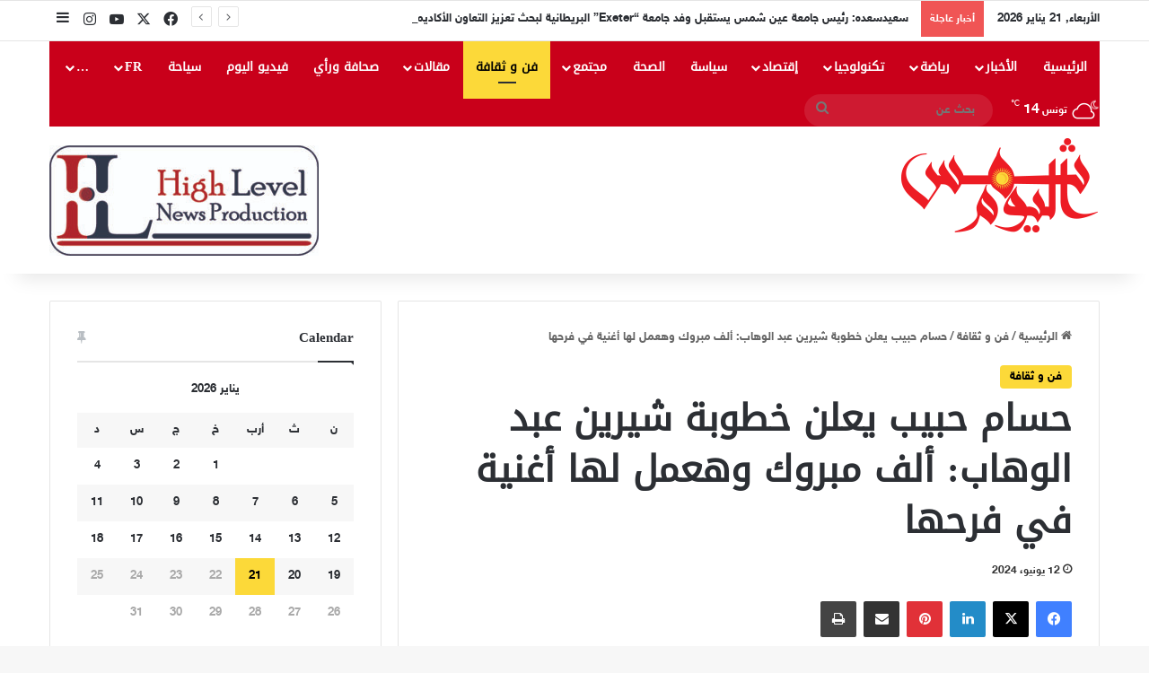

--- FILE ---
content_type: text/html; charset=UTF-8
request_url: https://shams-alyaoum.com/%D8%AD%D8%B3%D8%A7%D9%85-%D8%AD%D8%A8%D9%8A%D8%A8-%D9%8A%D8%B9%D9%84%D9%86-%D8%AE%D8%B7%D9%88%D8%A8%D8%A9-%D8%B4%D9%8A%D8%B1%D9%8A%D9%86-%D8%B9%D8%A8%D8%AF-%D8%A7%D9%84%D9%88%D9%87%D8%A7%D8%A8-%D8%A3/
body_size: 21861
content:
<!DOCTYPE html>
<html dir="rtl" lang="ar" class="" data-skin="light">
<head>
	<meta charset="UTF-8" />
	<link rel="profile" href="https://gmpg.org/xfn/11" />
	
<meta http-equiv='x-dns-prefetch-control' content='on'>
<link rel='dns-prefetch' href='//cdnjs.cloudflare.com' />
<link rel='dns-prefetch' href='//ajax.googleapis.com' />
<link rel='dns-prefetch' href='//fonts.googleapis.com' />
<link rel='dns-prefetch' href='//fonts.gstatic.com' />
<link rel='dns-prefetch' href='//s.gravatar.com' />
<link rel='dns-prefetch' href='//www.google-analytics.com' />
<meta name='robots' content='index, follow, max-image-preview:large, max-snippet:-1, max-video-preview:-1' />
	<style>img:is([sizes="auto" i], [sizes^="auto," i]) { contain-intrinsic-size: 3000px 1500px }</style>
	
	<!-- This site is optimized with the Yoast SEO plugin v26.8 - https://yoast.com/product/yoast-seo-wordpress/ -->
	<title>حسام حبيب يعلن خطوبة شيرين عبد الوهاب: ألف مبروك وهعمل لها أغنية في فرحها - صحيفة شمس اليوم</title>
	<link rel="canonical" href="https://shams-alyaoum.com/حسام-حبيب-يعلن-خطوبة-شيرين-عبد-الوهاب-أ/" />
	<meta property="og:locale" content="ar_AR" />
	<meta property="og:type" content="article" />
	<meta property="og:title" content="حسام حبيب يعلن خطوبة شيرين عبد الوهاب: ألف مبروك وهعمل لها أغنية في فرحها - صحيفة شمس اليوم" />
	<meta property="og:description" content="نشر موقع (ET بالعربي) رسالة صوتية للمطرب #حسام_حبيب أعلن فيها خطوبة زوجته السابقة الفنانة #شيرين_عبدالوهاب لرجل أعمال من خارج الوسط الفني قال حسام في التسجيل الصوتي: &#8220;ألف ألف مبروك، ربنا يسعد قلبك على طول ويفرحك دايما، والناس لازم تفهم إن علاقتي بيها مالهاش دعوة بالجواز أو الكلام ده، بالعكس بتمنى لها تبقى أسعد واحدة في &hellip;" />
	<meta property="og:url" content="https://shams-alyaoum.com/حسام-حبيب-يعلن-خطوبة-شيرين-عبد-الوهاب-أ/" />
	<meta property="og:site_name" content="صحيفة شمس اليوم" />
	<meta property="article:author" content="https://www.facebook.com/cothyoussefGalalsalama" />
	<meta property="article:published_time" content="2024-06-12T06:15:44+00:00" />
	<meta property="og:image" content="https://shams-alyaoum.com/wp-content/uploads/2024/06/شرين-وحسام.jpeg" />
	<meta property="og:image:width" content="1375" />
	<meta property="og:image:height" content="931" />
	<meta property="og:image:type" content="image/jpeg" />
	<meta name="author" content="Shams Al Yaoum" />
	<meta name="twitter:card" content="summary_large_image" />
	<meta name="twitter:creator" content="@https://x.com/YossefGala46759?t=YuolgA5-zfgEPv8i6wlqGw&amp;s=09" />
	<meta name="twitter:label1" content="كُتب بواسطة" />
	<meta name="twitter:data1" content="Shams Al Yaoum" />
	<meta name="twitter:label2" content="وقت القراءة المُقدّر" />
	<meta name="twitter:data2" content="دقيقة واحدة" />
	<script type="application/ld+json" class="yoast-schema-graph">{"@context":"https://schema.org","@graph":[{"@type":"Article","@id":"https://shams-alyaoum.com/%d8%ad%d8%b3%d8%a7%d9%85-%d8%ad%d8%a8%d9%8a%d8%a8-%d9%8a%d8%b9%d9%84%d9%86-%d8%ae%d8%b7%d9%88%d8%a8%d8%a9-%d8%b4%d9%8a%d8%b1%d9%8a%d9%86-%d8%b9%d8%a8%d8%af-%d8%a7%d9%84%d9%88%d9%87%d8%a7%d8%a8-%d8%a3/#article","isPartOf":{"@id":"https://shams-alyaoum.com/%d8%ad%d8%b3%d8%a7%d9%85-%d8%ad%d8%a8%d9%8a%d8%a8-%d9%8a%d8%b9%d9%84%d9%86-%d8%ae%d8%b7%d9%88%d8%a8%d8%a9-%d8%b4%d9%8a%d8%b1%d9%8a%d9%86-%d8%b9%d8%a8%d8%af-%d8%a7%d9%84%d9%88%d9%87%d8%a7%d8%a8-%d8%a3/"},"author":{"name":"Shams Al Yaoum","@id":"https://shams-alyaoum.com/#/schema/person/0cc51dd7a794598b46947da541199c61"},"headline":"حسام حبيب يعلن خطوبة شيرين عبد الوهاب: ألف مبروك وهعمل لها أغنية في فرحها","datePublished":"2024-06-12T06:15:44+00:00","mainEntityOfPage":{"@id":"https://shams-alyaoum.com/%d8%ad%d8%b3%d8%a7%d9%85-%d8%ad%d8%a8%d9%8a%d8%a8-%d9%8a%d8%b9%d9%84%d9%86-%d8%ae%d8%b7%d9%88%d8%a8%d8%a9-%d8%b4%d9%8a%d8%b1%d9%8a%d9%86-%d8%b9%d8%a8%d8%af-%d8%a7%d9%84%d9%88%d9%87%d8%a7%d8%a8-%d8%a3/"},"wordCount":1,"image":{"@id":"https://shams-alyaoum.com/%d8%ad%d8%b3%d8%a7%d9%85-%d8%ad%d8%a8%d9%8a%d8%a8-%d9%8a%d8%b9%d9%84%d9%86-%d8%ae%d8%b7%d9%88%d8%a8%d8%a9-%d8%b4%d9%8a%d8%b1%d9%8a%d9%86-%d8%b9%d8%a8%d8%af-%d8%a7%d9%84%d9%88%d9%87%d8%a7%d8%a8-%d8%a3/#primaryimage"},"thumbnailUrl":"https://shams-alyaoum.com/wp-content/uploads/2024/06/شرين-وحسام.jpeg","articleSection":["فن و ثقافة"],"inLanguage":"ar"},{"@type":"WebPage","@id":"https://shams-alyaoum.com/%d8%ad%d8%b3%d8%a7%d9%85-%d8%ad%d8%a8%d9%8a%d8%a8-%d9%8a%d8%b9%d9%84%d9%86-%d8%ae%d8%b7%d9%88%d8%a8%d8%a9-%d8%b4%d9%8a%d8%b1%d9%8a%d9%86-%d8%b9%d8%a8%d8%af-%d8%a7%d9%84%d9%88%d9%87%d8%a7%d8%a8-%d8%a3/","url":"https://shams-alyaoum.com/%d8%ad%d8%b3%d8%a7%d9%85-%d8%ad%d8%a8%d9%8a%d8%a8-%d9%8a%d8%b9%d9%84%d9%86-%d8%ae%d8%b7%d9%88%d8%a8%d8%a9-%d8%b4%d9%8a%d8%b1%d9%8a%d9%86-%d8%b9%d8%a8%d8%af-%d8%a7%d9%84%d9%88%d9%87%d8%a7%d8%a8-%d8%a3/","name":"حسام حبيب يعلن خطوبة شيرين عبد الوهاب: ألف مبروك وهعمل لها أغنية في فرحها - صحيفة شمس اليوم","isPartOf":{"@id":"https://shams-alyaoum.com/#website"},"primaryImageOfPage":{"@id":"https://shams-alyaoum.com/%d8%ad%d8%b3%d8%a7%d9%85-%d8%ad%d8%a8%d9%8a%d8%a8-%d9%8a%d8%b9%d9%84%d9%86-%d8%ae%d8%b7%d9%88%d8%a8%d8%a9-%d8%b4%d9%8a%d8%b1%d9%8a%d9%86-%d8%b9%d8%a8%d8%af-%d8%a7%d9%84%d9%88%d9%87%d8%a7%d8%a8-%d8%a3/#primaryimage"},"image":{"@id":"https://shams-alyaoum.com/%d8%ad%d8%b3%d8%a7%d9%85-%d8%ad%d8%a8%d9%8a%d8%a8-%d9%8a%d8%b9%d9%84%d9%86-%d8%ae%d8%b7%d9%88%d8%a8%d8%a9-%d8%b4%d9%8a%d8%b1%d9%8a%d9%86-%d8%b9%d8%a8%d8%af-%d8%a7%d9%84%d9%88%d9%87%d8%a7%d8%a8-%d8%a3/#primaryimage"},"thumbnailUrl":"https://shams-alyaoum.com/wp-content/uploads/2024/06/شرين-وحسام.jpeg","datePublished":"2024-06-12T06:15:44+00:00","author":{"@id":"https://shams-alyaoum.com/#/schema/person/0cc51dd7a794598b46947da541199c61"},"breadcrumb":{"@id":"https://shams-alyaoum.com/%d8%ad%d8%b3%d8%a7%d9%85-%d8%ad%d8%a8%d9%8a%d8%a8-%d9%8a%d8%b9%d9%84%d9%86-%d8%ae%d8%b7%d9%88%d8%a8%d8%a9-%d8%b4%d9%8a%d8%b1%d9%8a%d9%86-%d8%b9%d8%a8%d8%af-%d8%a7%d9%84%d9%88%d9%87%d8%a7%d8%a8-%d8%a3/#breadcrumb"},"inLanguage":"ar","potentialAction":[{"@type":"ReadAction","target":["https://shams-alyaoum.com/%d8%ad%d8%b3%d8%a7%d9%85-%d8%ad%d8%a8%d9%8a%d8%a8-%d9%8a%d8%b9%d9%84%d9%86-%d8%ae%d8%b7%d9%88%d8%a8%d8%a9-%d8%b4%d9%8a%d8%b1%d9%8a%d9%86-%d8%b9%d8%a8%d8%af-%d8%a7%d9%84%d9%88%d9%87%d8%a7%d8%a8-%d8%a3/"]}]},{"@type":"ImageObject","inLanguage":"ar","@id":"https://shams-alyaoum.com/%d8%ad%d8%b3%d8%a7%d9%85-%d8%ad%d8%a8%d9%8a%d8%a8-%d9%8a%d8%b9%d9%84%d9%86-%d8%ae%d8%b7%d9%88%d8%a8%d8%a9-%d8%b4%d9%8a%d8%b1%d9%8a%d9%86-%d8%b9%d8%a8%d8%af-%d8%a7%d9%84%d9%88%d9%87%d8%a7%d8%a8-%d8%a3/#primaryimage","url":"https://shams-alyaoum.com/wp-content/uploads/2024/06/شرين-وحسام.jpeg","contentUrl":"https://shams-alyaoum.com/wp-content/uploads/2024/06/شرين-وحسام.jpeg","width":1375,"height":931},{"@type":"BreadcrumbList","@id":"https://shams-alyaoum.com/%d8%ad%d8%b3%d8%a7%d9%85-%d8%ad%d8%a8%d9%8a%d8%a8-%d9%8a%d8%b9%d9%84%d9%86-%d8%ae%d8%b7%d9%88%d8%a8%d8%a9-%d8%b4%d9%8a%d8%b1%d9%8a%d9%86-%d8%b9%d8%a8%d8%af-%d8%a7%d9%84%d9%88%d9%87%d8%a7%d8%a8-%d8%a3/#breadcrumb","itemListElement":[{"@type":"ListItem","position":1,"name":"Accueil","item":"https://shams-alyaoum.com/"},{"@type":"ListItem","position":2,"name":"حسام حبيب يعلن خطوبة شيرين عبد الوهاب: ألف مبروك وهعمل لها أغنية في فرحها"}]},{"@type":"WebSite","@id":"https://shams-alyaoum.com/#website","url":"https://shams-alyaoum.com/","name":"صحيفة شمس اليوم","description":"","potentialAction":[{"@type":"SearchAction","target":{"@type":"EntryPoint","urlTemplate":"https://shams-alyaoum.com/?s={search_term_string}"},"query-input":{"@type":"PropertyValueSpecification","valueRequired":true,"valueName":"search_term_string"}}],"inLanguage":"ar"},{"@type":"Person","@id":"https://shams-alyaoum.com/#/schema/person/0cc51dd7a794598b46947da541199c61","name":"Shams Al Yaoum","image":{"@type":"ImageObject","inLanguage":"ar","@id":"https://shams-alyaoum.com/#/schema/person/image/","url":"https://secure.gravatar.com/avatar/12142290755ac4167421ec285a9e9bfe4d47e152df768c413576a5f88250adab?s=96&d=mm&r=g","contentUrl":"https://secure.gravatar.com/avatar/12142290755ac4167421ec285a9e9bfe4d47e152df768c413576a5f88250adab?s=96&d=mm&r=g","caption":"Shams Al Yaoum"},"sameAs":["https://www.facebook.com/cothyoussefGalalsalama","https://www.linkedin.com/in/yossef-galal-1b11041a8?utm_source=share&utm_campaign=share_via&utm_content=profile&utm_medium=android_app","https://x.com/https://x.com/YossefGala46759?t=YuolgA5-zfgEPv8i6wlqGw&s=09","https://myspace.com/yussef50","https://ar.m.wikipedia.org/wiki/:-.jpg"],"url":"https://shams-alyaoum.com/author/shamsalyaoum/"}]}</script>
	<!-- / Yoast SEO plugin. -->


<link rel='dns-prefetch' href='//www.googletagmanager.com' />
<link rel='dns-prefetch' href='//www.fontstatic.com' />
<link rel='dns-prefetch' href='//pagead2.googlesyndication.com' />
<link rel="alternate" type="application/rss+xml" title="صحيفة شمس اليوم &laquo; الخلاصة" href="https://shams-alyaoum.com/feed/" />
<link rel="alternate" type="application/rss+xml" title="صحيفة شمس اليوم &laquo; خلاصة التعليقات" href="https://shams-alyaoum.com/comments/feed/" />

		<style type="text/css">
			:root{				
			--tie-preset-gradient-1: linear-gradient(135deg, rgba(6, 147, 227, 1) 0%, rgb(155, 81, 224) 100%);
			--tie-preset-gradient-2: linear-gradient(135deg, rgb(122, 220, 180) 0%, rgb(0, 208, 130) 100%);
			--tie-preset-gradient-3: linear-gradient(135deg, rgba(252, 185, 0, 1) 0%, rgba(255, 105, 0, 1) 100%);
			--tie-preset-gradient-4: linear-gradient(135deg, rgba(255, 105, 0, 1) 0%, rgb(207, 46, 46) 100%);
			--tie-preset-gradient-5: linear-gradient(135deg, rgb(238, 238, 238) 0%, rgb(169, 184, 195) 100%);
			--tie-preset-gradient-6: linear-gradient(135deg, rgb(74, 234, 220) 0%, rgb(151, 120, 209) 20%, rgb(207, 42, 186) 40%, rgb(238, 44, 130) 60%, rgb(251, 105, 98) 80%, rgb(254, 248, 76) 100%);
			--tie-preset-gradient-7: linear-gradient(135deg, rgb(255, 206, 236) 0%, rgb(152, 150, 240) 100%);
			--tie-preset-gradient-8: linear-gradient(135deg, rgb(254, 205, 165) 0%, rgb(254, 45, 45) 50%, rgb(107, 0, 62) 100%);
			--tie-preset-gradient-9: linear-gradient(135deg, rgb(255, 203, 112) 0%, rgb(199, 81, 192) 50%, rgb(65, 88, 208) 100%);
			--tie-preset-gradient-10: linear-gradient(135deg, rgb(255, 245, 203) 0%, rgb(182, 227, 212) 50%, rgb(51, 167, 181) 100%);
			--tie-preset-gradient-11: linear-gradient(135deg, rgb(202, 248, 128) 0%, rgb(113, 206, 126) 100%);
			--tie-preset-gradient-12: linear-gradient(135deg, rgb(2, 3, 129) 0%, rgb(40, 116, 252) 100%);
			--tie-preset-gradient-13: linear-gradient(135deg, #4D34FA, #ad34fa);
			--tie-preset-gradient-14: linear-gradient(135deg, #0057FF, #31B5FF);
			--tie-preset-gradient-15: linear-gradient(135deg, #FF007A, #FF81BD);
			--tie-preset-gradient-16: linear-gradient(135deg, #14111E, #4B4462);
			--tie-preset-gradient-17: linear-gradient(135deg, #F32758, #FFC581);

			
					--main-nav-background: #1f2024;
					--main-nav-secondry-background: rgba(0,0,0,0.2);
					--main-nav-primary-color: #0088ff;
					--main-nav-contrast-primary-color: #FFFFFF;
					--main-nav-text-color: #FFFFFF;
					--main-nav-secondry-text-color: rgba(225,255,255,0.5);
					--main-nav-main-border-color: rgba(255,255,255,0.07);
					--main-nav-secondry-border-color: rgba(255,255,255,0.04);
				
			}
		</style>
	<meta name="viewport" content="width=device-width, initial-scale=1.0" /><script type="text/javascript">
/* <![CDATA[ */
window._wpemojiSettings = {"baseUrl":"https:\/\/s.w.org\/images\/core\/emoji\/16.0.1\/72x72\/","ext":".png","svgUrl":"https:\/\/s.w.org\/images\/core\/emoji\/16.0.1\/svg\/","svgExt":".svg","source":{"concatemoji":"https:\/\/shams-alyaoum.com\/wp-includes\/js\/wp-emoji-release.min.js?ver=6.8.3"}};
/*! This file is auto-generated */
!function(s,n){var o,i,e;function c(e){try{var t={supportTests:e,timestamp:(new Date).valueOf()};sessionStorage.setItem(o,JSON.stringify(t))}catch(e){}}function p(e,t,n){e.clearRect(0,0,e.canvas.width,e.canvas.height),e.fillText(t,0,0);var t=new Uint32Array(e.getImageData(0,0,e.canvas.width,e.canvas.height).data),a=(e.clearRect(0,0,e.canvas.width,e.canvas.height),e.fillText(n,0,0),new Uint32Array(e.getImageData(0,0,e.canvas.width,e.canvas.height).data));return t.every(function(e,t){return e===a[t]})}function u(e,t){e.clearRect(0,0,e.canvas.width,e.canvas.height),e.fillText(t,0,0);for(var n=e.getImageData(16,16,1,1),a=0;a<n.data.length;a++)if(0!==n.data[a])return!1;return!0}function f(e,t,n,a){switch(t){case"flag":return n(e,"\ud83c\udff3\ufe0f\u200d\u26a7\ufe0f","\ud83c\udff3\ufe0f\u200b\u26a7\ufe0f")?!1:!n(e,"\ud83c\udde8\ud83c\uddf6","\ud83c\udde8\u200b\ud83c\uddf6")&&!n(e,"\ud83c\udff4\udb40\udc67\udb40\udc62\udb40\udc65\udb40\udc6e\udb40\udc67\udb40\udc7f","\ud83c\udff4\u200b\udb40\udc67\u200b\udb40\udc62\u200b\udb40\udc65\u200b\udb40\udc6e\u200b\udb40\udc67\u200b\udb40\udc7f");case"emoji":return!a(e,"\ud83e\udedf")}return!1}function g(e,t,n,a){var r="undefined"!=typeof WorkerGlobalScope&&self instanceof WorkerGlobalScope?new OffscreenCanvas(300,150):s.createElement("canvas"),o=r.getContext("2d",{willReadFrequently:!0}),i=(o.textBaseline="top",o.font="600 32px Arial",{});return e.forEach(function(e){i[e]=t(o,e,n,a)}),i}function t(e){var t=s.createElement("script");t.src=e,t.defer=!0,s.head.appendChild(t)}"undefined"!=typeof Promise&&(o="wpEmojiSettingsSupports",i=["flag","emoji"],n.supports={everything:!0,everythingExceptFlag:!0},e=new Promise(function(e){s.addEventListener("DOMContentLoaded",e,{once:!0})}),new Promise(function(t){var n=function(){try{var e=JSON.parse(sessionStorage.getItem(o));if("object"==typeof e&&"number"==typeof e.timestamp&&(new Date).valueOf()<e.timestamp+604800&&"object"==typeof e.supportTests)return e.supportTests}catch(e){}return null}();if(!n){if("undefined"!=typeof Worker&&"undefined"!=typeof OffscreenCanvas&&"undefined"!=typeof URL&&URL.createObjectURL&&"undefined"!=typeof Blob)try{var e="postMessage("+g.toString()+"("+[JSON.stringify(i),f.toString(),p.toString(),u.toString()].join(",")+"));",a=new Blob([e],{type:"text/javascript"}),r=new Worker(URL.createObjectURL(a),{name:"wpTestEmojiSupports"});return void(r.onmessage=function(e){c(n=e.data),r.terminate(),t(n)})}catch(e){}c(n=g(i,f,p,u))}t(n)}).then(function(e){for(var t in e)n.supports[t]=e[t],n.supports.everything=n.supports.everything&&n.supports[t],"flag"!==t&&(n.supports.everythingExceptFlag=n.supports.everythingExceptFlag&&n.supports[t]);n.supports.everythingExceptFlag=n.supports.everythingExceptFlag&&!n.supports.flag,n.DOMReady=!1,n.readyCallback=function(){n.DOMReady=!0}}).then(function(){return e}).then(function(){var e;n.supports.everything||(n.readyCallback(),(e=n.source||{}).concatemoji?t(e.concatemoji):e.wpemoji&&e.twemoji&&(t(e.twemoji),t(e.wpemoji)))}))}((window,document),window._wpemojiSettings);
/* ]]> */
</script>
<link rel='stylesheet' id='sky-bold-css' href='https://www.fontstatic.com/f=sky-bold?ver=6.8.3' type='text/css' media='all' />
<link rel='stylesheet' id='droidkufi-regular-css' href='https://www.fontstatic.com/f=droidkufi-regular?ver=6.8.3' type='text/css' media='all' />
<style id='wp-emoji-styles-inline-css' type='text/css'>

	img.wp-smiley, img.emoji {
		display: inline !important;
		border: none !important;
		box-shadow: none !important;
		height: 1em !important;
		width: 1em !important;
		margin: 0 0.07em !important;
		vertical-align: -0.1em !important;
		background: none !important;
		padding: 0 !important;
	}
</style>
<style id='global-styles-inline-css' type='text/css'>
:root{--wp--preset--aspect-ratio--square: 1;--wp--preset--aspect-ratio--4-3: 4/3;--wp--preset--aspect-ratio--3-4: 3/4;--wp--preset--aspect-ratio--3-2: 3/2;--wp--preset--aspect-ratio--2-3: 2/3;--wp--preset--aspect-ratio--16-9: 16/9;--wp--preset--aspect-ratio--9-16: 9/16;--wp--preset--color--black: #000000;--wp--preset--color--cyan-bluish-gray: #abb8c3;--wp--preset--color--white: #ffffff;--wp--preset--color--pale-pink: #f78da7;--wp--preset--color--vivid-red: #cf2e2e;--wp--preset--color--luminous-vivid-orange: #ff6900;--wp--preset--color--luminous-vivid-amber: #fcb900;--wp--preset--color--light-green-cyan: #7bdcb5;--wp--preset--color--vivid-green-cyan: #00d084;--wp--preset--color--pale-cyan-blue: #8ed1fc;--wp--preset--color--vivid-cyan-blue: #0693e3;--wp--preset--color--vivid-purple: #9b51e0;--wp--preset--color--global-color: #fcd939;--wp--preset--gradient--vivid-cyan-blue-to-vivid-purple: linear-gradient(135deg,rgba(6,147,227,1) 0%,rgb(155,81,224) 100%);--wp--preset--gradient--light-green-cyan-to-vivid-green-cyan: linear-gradient(135deg,rgb(122,220,180) 0%,rgb(0,208,130) 100%);--wp--preset--gradient--luminous-vivid-amber-to-luminous-vivid-orange: linear-gradient(135deg,rgba(252,185,0,1) 0%,rgba(255,105,0,1) 100%);--wp--preset--gradient--luminous-vivid-orange-to-vivid-red: linear-gradient(135deg,rgba(255,105,0,1) 0%,rgb(207,46,46) 100%);--wp--preset--gradient--very-light-gray-to-cyan-bluish-gray: linear-gradient(135deg,rgb(238,238,238) 0%,rgb(169,184,195) 100%);--wp--preset--gradient--cool-to-warm-spectrum: linear-gradient(135deg,rgb(74,234,220) 0%,rgb(151,120,209) 20%,rgb(207,42,186) 40%,rgb(238,44,130) 60%,rgb(251,105,98) 80%,rgb(254,248,76) 100%);--wp--preset--gradient--blush-light-purple: linear-gradient(135deg,rgb(255,206,236) 0%,rgb(152,150,240) 100%);--wp--preset--gradient--blush-bordeaux: linear-gradient(135deg,rgb(254,205,165) 0%,rgb(254,45,45) 50%,rgb(107,0,62) 100%);--wp--preset--gradient--luminous-dusk: linear-gradient(135deg,rgb(255,203,112) 0%,rgb(199,81,192) 50%,rgb(65,88,208) 100%);--wp--preset--gradient--pale-ocean: linear-gradient(135deg,rgb(255,245,203) 0%,rgb(182,227,212) 50%,rgb(51,167,181) 100%);--wp--preset--gradient--electric-grass: linear-gradient(135deg,rgb(202,248,128) 0%,rgb(113,206,126) 100%);--wp--preset--gradient--midnight: linear-gradient(135deg,rgb(2,3,129) 0%,rgb(40,116,252) 100%);--wp--preset--font-size--small: 13px;--wp--preset--font-size--medium: 20px;--wp--preset--font-size--large: 36px;--wp--preset--font-size--x-large: 42px;--wp--preset--spacing--20: 0.44rem;--wp--preset--spacing--30: 0.67rem;--wp--preset--spacing--40: 1rem;--wp--preset--spacing--50: 1.5rem;--wp--preset--spacing--60: 2.25rem;--wp--preset--spacing--70: 3.38rem;--wp--preset--spacing--80: 5.06rem;--wp--preset--shadow--natural: 6px 6px 9px rgba(0, 0, 0, 0.2);--wp--preset--shadow--deep: 12px 12px 50px rgba(0, 0, 0, 0.4);--wp--preset--shadow--sharp: 6px 6px 0px rgba(0, 0, 0, 0.2);--wp--preset--shadow--outlined: 6px 6px 0px -3px rgba(255, 255, 255, 1), 6px 6px rgba(0, 0, 0, 1);--wp--preset--shadow--crisp: 6px 6px 0px rgba(0, 0, 0, 1);}:where(.is-layout-flex){gap: 0.5em;}:where(.is-layout-grid){gap: 0.5em;}body .is-layout-flex{display: flex;}.is-layout-flex{flex-wrap: wrap;align-items: center;}.is-layout-flex > :is(*, div){margin: 0;}body .is-layout-grid{display: grid;}.is-layout-grid > :is(*, div){margin: 0;}:where(.wp-block-columns.is-layout-flex){gap: 2em;}:where(.wp-block-columns.is-layout-grid){gap: 2em;}:where(.wp-block-post-template.is-layout-flex){gap: 1.25em;}:where(.wp-block-post-template.is-layout-grid){gap: 1.25em;}.has-black-color{color: var(--wp--preset--color--black) !important;}.has-cyan-bluish-gray-color{color: var(--wp--preset--color--cyan-bluish-gray) !important;}.has-white-color{color: var(--wp--preset--color--white) !important;}.has-pale-pink-color{color: var(--wp--preset--color--pale-pink) !important;}.has-vivid-red-color{color: var(--wp--preset--color--vivid-red) !important;}.has-luminous-vivid-orange-color{color: var(--wp--preset--color--luminous-vivid-orange) !important;}.has-luminous-vivid-amber-color{color: var(--wp--preset--color--luminous-vivid-amber) !important;}.has-light-green-cyan-color{color: var(--wp--preset--color--light-green-cyan) !important;}.has-vivid-green-cyan-color{color: var(--wp--preset--color--vivid-green-cyan) !important;}.has-pale-cyan-blue-color{color: var(--wp--preset--color--pale-cyan-blue) !important;}.has-vivid-cyan-blue-color{color: var(--wp--preset--color--vivid-cyan-blue) !important;}.has-vivid-purple-color{color: var(--wp--preset--color--vivid-purple) !important;}.has-black-background-color{background-color: var(--wp--preset--color--black) !important;}.has-cyan-bluish-gray-background-color{background-color: var(--wp--preset--color--cyan-bluish-gray) !important;}.has-white-background-color{background-color: var(--wp--preset--color--white) !important;}.has-pale-pink-background-color{background-color: var(--wp--preset--color--pale-pink) !important;}.has-vivid-red-background-color{background-color: var(--wp--preset--color--vivid-red) !important;}.has-luminous-vivid-orange-background-color{background-color: var(--wp--preset--color--luminous-vivid-orange) !important;}.has-luminous-vivid-amber-background-color{background-color: var(--wp--preset--color--luminous-vivid-amber) !important;}.has-light-green-cyan-background-color{background-color: var(--wp--preset--color--light-green-cyan) !important;}.has-vivid-green-cyan-background-color{background-color: var(--wp--preset--color--vivid-green-cyan) !important;}.has-pale-cyan-blue-background-color{background-color: var(--wp--preset--color--pale-cyan-blue) !important;}.has-vivid-cyan-blue-background-color{background-color: var(--wp--preset--color--vivid-cyan-blue) !important;}.has-vivid-purple-background-color{background-color: var(--wp--preset--color--vivid-purple) !important;}.has-black-border-color{border-color: var(--wp--preset--color--black) !important;}.has-cyan-bluish-gray-border-color{border-color: var(--wp--preset--color--cyan-bluish-gray) !important;}.has-white-border-color{border-color: var(--wp--preset--color--white) !important;}.has-pale-pink-border-color{border-color: var(--wp--preset--color--pale-pink) !important;}.has-vivid-red-border-color{border-color: var(--wp--preset--color--vivid-red) !important;}.has-luminous-vivid-orange-border-color{border-color: var(--wp--preset--color--luminous-vivid-orange) !important;}.has-luminous-vivid-amber-border-color{border-color: var(--wp--preset--color--luminous-vivid-amber) !important;}.has-light-green-cyan-border-color{border-color: var(--wp--preset--color--light-green-cyan) !important;}.has-vivid-green-cyan-border-color{border-color: var(--wp--preset--color--vivid-green-cyan) !important;}.has-pale-cyan-blue-border-color{border-color: var(--wp--preset--color--pale-cyan-blue) !important;}.has-vivid-cyan-blue-border-color{border-color: var(--wp--preset--color--vivid-cyan-blue) !important;}.has-vivid-purple-border-color{border-color: var(--wp--preset--color--vivid-purple) !important;}.has-vivid-cyan-blue-to-vivid-purple-gradient-background{background: var(--wp--preset--gradient--vivid-cyan-blue-to-vivid-purple) !important;}.has-light-green-cyan-to-vivid-green-cyan-gradient-background{background: var(--wp--preset--gradient--light-green-cyan-to-vivid-green-cyan) !important;}.has-luminous-vivid-amber-to-luminous-vivid-orange-gradient-background{background: var(--wp--preset--gradient--luminous-vivid-amber-to-luminous-vivid-orange) !important;}.has-luminous-vivid-orange-to-vivid-red-gradient-background{background: var(--wp--preset--gradient--luminous-vivid-orange-to-vivid-red) !important;}.has-very-light-gray-to-cyan-bluish-gray-gradient-background{background: var(--wp--preset--gradient--very-light-gray-to-cyan-bluish-gray) !important;}.has-cool-to-warm-spectrum-gradient-background{background: var(--wp--preset--gradient--cool-to-warm-spectrum) !important;}.has-blush-light-purple-gradient-background{background: var(--wp--preset--gradient--blush-light-purple) !important;}.has-blush-bordeaux-gradient-background{background: var(--wp--preset--gradient--blush-bordeaux) !important;}.has-luminous-dusk-gradient-background{background: var(--wp--preset--gradient--luminous-dusk) !important;}.has-pale-ocean-gradient-background{background: var(--wp--preset--gradient--pale-ocean) !important;}.has-electric-grass-gradient-background{background: var(--wp--preset--gradient--electric-grass) !important;}.has-midnight-gradient-background{background: var(--wp--preset--gradient--midnight) !important;}.has-small-font-size{font-size: var(--wp--preset--font-size--small) !important;}.has-medium-font-size{font-size: var(--wp--preset--font-size--medium) !important;}.has-large-font-size{font-size: var(--wp--preset--font-size--large) !important;}.has-x-large-font-size{font-size: var(--wp--preset--font-size--x-large) !important;}
:where(.wp-block-post-template.is-layout-flex){gap: 1.25em;}:where(.wp-block-post-template.is-layout-grid){gap: 1.25em;}
:where(.wp-block-columns.is-layout-flex){gap: 2em;}:where(.wp-block-columns.is-layout-grid){gap: 2em;}
:root :where(.wp-block-pullquote){font-size: 1.5em;line-height: 1.6;}
</style>
<link rel='stylesheet' id='contact-form-7-css' href='https://shams-alyaoum.com/wp-content/plugins/contact-form-7/includes/css/styles.css?ver=6.1.4' type='text/css' media='all' />
<link rel='stylesheet' id='contact-form-7-rtl-css' href='https://shams-alyaoum.com/wp-content/plugins/contact-form-7/includes/css/styles-rtl.css?ver=6.1.4' type='text/css' media='all' />
<link rel='stylesheet' id='wmvp-style-videos-list-css' href='https://shams-alyaoum.com/wp-content/plugins/wm-video-playlists/assets/css/style.css?ver=1.0.2' type='text/css' media='all' />
<link rel='stylesheet' id='tie-css-base-css' href='https://shams-alyaoum.com/wp-content/themes/jannah/assets/css/base.min.css?ver=7.6.0' type='text/css' media='all' />
<link rel='stylesheet' id='tie-css-styles-css' href='https://shams-alyaoum.com/wp-content/themes/jannah/assets/css/style.min.css?ver=7.6.0' type='text/css' media='all' />
<link rel='stylesheet' id='tie-css-widgets-css' href='https://shams-alyaoum.com/wp-content/themes/jannah/assets/css/widgets.min.css?ver=7.6.0' type='text/css' media='all' />
<link rel='stylesheet' id='tie-css-helpers-css' href='https://shams-alyaoum.com/wp-content/themes/jannah/assets/css/helpers.min.css?ver=7.6.0' type='text/css' media='all' />
<link rel='stylesheet' id='tie-fontawesome5-css' href='https://shams-alyaoum.com/wp-content/themes/jannah/assets/css/fontawesome.css?ver=7.6.0' type='text/css' media='all' />
<link rel='stylesheet' id='tie-css-ilightbox-css' href='https://shams-alyaoum.com/wp-content/themes/jannah/assets/ilightbox/light-skin/skin.css?ver=7.6.0' type='text/css' media='all' />
<link rel='stylesheet' id='tie-css-single-css' href='https://shams-alyaoum.com/wp-content/themes/jannah/assets/css/single.min.css?ver=7.6.0' type='text/css' media='all' />
<link rel='stylesheet' id='tie-css-print-css' href='https://shams-alyaoum.com/wp-content/themes/jannah/assets/css/print.css?ver=7.6.0' type='text/css' media='print' />
<link rel='stylesheet' id='taqyeem-styles-css' href='https://shams-alyaoum.com/wp-content/themes/jannah/assets/css/plugins/taqyeem.min.css?ver=7.6.0' type='text/css' media='all' />
<style id='taqyeem-styles-inline-css' type='text/css'>
body{font-family: sky-bold;}.logo-text,h1,h2,h3,h4,h5,h6,.the-subtitle{font-family: DroidKufi-Regular;}#main-nav .main-menu > ul > li > a{font-family: DroidKufi-Regular;}#main-nav .main-menu > ul > li > a{text-transform: uppercase;}#the-post .entry-content,#the-post .entry-content p{font-size: 16px;}:root:root{--brand-color: #fcd939;--dark-brand-color: #caa707;--bright-color: #000000;--base-color: #2c2f34;}#reading-position-indicator{box-shadow: 0 0 10px rgba( 252,217,57,0.7);}:root:root{--brand-color: #fcd939;--dark-brand-color: #caa707;--bright-color: #000000;--base-color: #2c2f34;}#reading-position-indicator{box-shadow: 0 0 10px rgba( 252,217,57,0.7);}#header-notification-bar{background: var( --tie-preset-gradient-13 );}#header-notification-bar{--tie-buttons-color: #FFFFFF;--tie-buttons-border-color: #FFFFFF;--tie-buttons-hover-color: #e1e1e1;--tie-buttons-hover-text: #000000;}#header-notification-bar{--tie-buttons-text: #000000;}#main-nav .main-menu-wrapper,#main-nav .menu-sub-content,#main-nav .comp-sub-menu,#main-nav ul.cats-vertical li a.is-active,#main-nav ul.cats-vertical li a:hover,#autocomplete-suggestions.search-in-main-nav{background-color: #c9001a;}#main-nav{border-width: 0;}#theme-header #main-nav:not(.fixed-nav){bottom: 0;}#main-nav .icon-basecloud-bg:after{color: #c9001a;}#autocomplete-suggestions.search-in-main-nav{border-color: rgba(255,255,255,0.07);}.main-nav-boxed #main-nav .main-menu-wrapper{border-width: 0;}#footer{background-color: #d60039;}#site-info{background-color: #990028;}#background-stream-cover{background-image: url(https://shams-alyaoum.com/ar/wp-content/uploads/2020/03/pub336-280.jpg);background-repeat: no-repeat;background-size: initial; background-attachment: fixed;background-position: center center;}#footer .posts-list-counter .posts-list-items li.widget-post-list:before{border-color: #d60039;}#footer .timeline-widget a .date:before{border-color: rgba(214,0,57,0.8);}#footer .footer-boxed-widget-area,#footer textarea,#footer input:not([type=submit]),#footer select,#footer code,#footer kbd,#footer pre,#footer samp,#footer .show-more-button,#footer .slider-links .tie-slider-nav span,#footer #wp-calendar,#footer #wp-calendar tbody td,#footer #wp-calendar thead th,#footer .widget.buddypress .item-options a{border-color: rgba(255,255,255,0.1);}#footer .social-statistics-widget .white-bg li.social-icons-item a,#footer .widget_tag_cloud .tagcloud a,#footer .latest-tweets-widget .slider-links .tie-slider-nav span,#footer .widget_layered_nav_filters a{border-color: rgba(255,255,255,0.1);}#footer .social-statistics-widget .white-bg li:before{background: rgba(255,255,255,0.1);}.site-footer #wp-calendar tbody td{background: rgba(255,255,255,0.02);}#footer .white-bg .social-icons-item a span.followers span,#footer .circle-three-cols .social-icons-item a .followers-num,#footer .circle-three-cols .social-icons-item a .followers-name{color: rgba(255,255,255,0.8);}#footer .timeline-widget ul:before,#footer .timeline-widget a:not(:hover) .date:before{background-color: #b8001b;}.tie-cat-31,.tie-cat-item-31 > span{background-color:#e67e22 !important;color:#FFFFFF !important;}.tie-cat-31:after{border-top-color:#e67e22 !important;}.tie-cat-31:hover{background-color:#c86004 !important;}.tie-cat-31:hover:after{border-top-color:#c86004 !important;}.tie-cat-39,.tie-cat-item-39 > span{background-color:#2ecc71 !important;color:#FFFFFF !important;}.tie-cat-39:after{border-top-color:#2ecc71 !important;}.tie-cat-39:hover{background-color:#10ae53 !important;}.tie-cat-39:hover:after{border-top-color:#10ae53 !important;}.tie-cat-41,.tie-cat-item-41 > span{background-color:#9b59b6 !important;color:#FFFFFF !important;}.tie-cat-41:after{border-top-color:#9b59b6 !important;}.tie-cat-41:hover{background-color:#7d3b98 !important;}.tie-cat-41:hover:after{border-top-color:#7d3b98 !important;}.tie-cat-45,.tie-cat-item-45 > span{background-color:#34495e !important;color:#FFFFFF !important;}.tie-cat-45:after{border-top-color:#34495e !important;}.tie-cat-45:hover{background-color:#162b40 !important;}.tie-cat-45:hover:after{border-top-color:#162b40 !important;}.tie-cat-47,.tie-cat-item-47 > span{background-color:#795548 !important;color:#FFFFFF !important;}.tie-cat-47:after{border-top-color:#795548 !important;}.tie-cat-47:hover{background-color:#5b372a !important;}.tie-cat-47:hover:after{border-top-color:#5b372a !important;}.tie-cat-49,.tie-cat-item-49 > span{background-color:#4CAF50 !important;color:#FFFFFF !important;}.tie-cat-49:after{border-top-color:#4CAF50 !important;}.tie-cat-49:hover{background-color:#2e9132 !important;}.tie-cat-49:hover:after{border-top-color:#2e9132 !important;}.tie-cat-53,.tie-cat-item-53 > span{background-color:#2ecc71 !important;color:#FFFFFF !important;}.tie-cat-53:after{border-top-color:#2ecc71 !important;}.tie-cat-53:hover{background-color:#10ae53 !important;}.tie-cat-53:hover:after{border-top-color:#10ae53 !important;}
</style>
<script type="text/javascript" src="https://shams-alyaoum.com/wp-includes/js/jquery/jquery.min.js?ver=3.7.1" id="jquery-core-js"></script>
<script type="text/javascript" src="https://shams-alyaoum.com/wp-includes/js/jquery/jquery-migrate.min.js?ver=3.4.1" id="jquery-migrate-js"></script>

<!-- Google tag (gtag.js) snippet added by Site Kit -->
<!-- Google Analytics snippet added by Site Kit -->
<script type="text/javascript" src="https://www.googletagmanager.com/gtag/js?id=GT-WF8D5CNT" id="google_gtagjs-js" async></script>
<script type="text/javascript" id="google_gtagjs-js-after">
/* <![CDATA[ */
window.dataLayer = window.dataLayer || [];function gtag(){dataLayer.push(arguments);}
gtag("set","linker",{"domains":["shams-alyaoum.com"]});
gtag("js", new Date());
gtag("set", "developer_id.dZTNiMT", true);
gtag("config", "GT-WF8D5CNT");
 window._googlesitekit = window._googlesitekit || {}; window._googlesitekit.throttledEvents = []; window._googlesitekit.gtagEvent = (name, data) => { var key = JSON.stringify( { name, data } ); if ( !! window._googlesitekit.throttledEvents[ key ] ) { return; } window._googlesitekit.throttledEvents[ key ] = true; setTimeout( () => { delete window._googlesitekit.throttledEvents[ key ]; }, 5 ); gtag( "event", name, { ...data, event_source: "site-kit" } ); }; 
/* ]]> */
</script>
<link rel="https://api.w.org/" href="https://shams-alyaoum.com/wp-json/" /><link rel="alternate" title="JSON" type="application/json" href="https://shams-alyaoum.com/wp-json/wp/v2/posts/75266" /><link rel="EditURI" type="application/rsd+xml" title="RSD" href="https://shams-alyaoum.com/xmlrpc.php?rsd" />
<link rel="stylesheet" href="https://shams-alyaoum.com/wp-content/themes/jannah/rtl.css" type="text/css" media="screen" /><meta name="generator" content="WordPress 6.8.3" />
<link rel='shortlink' href='https://shams-alyaoum.com/?p=75266' />
<link rel="alternate" title="oEmbed (JSON)" type="application/json+oembed" href="https://shams-alyaoum.com/wp-json/oembed/1.0/embed?url=https%3A%2F%2Fshams-alyaoum.com%2F%25d8%25ad%25d8%25b3%25d8%25a7%25d9%2585-%25d8%25ad%25d8%25a8%25d9%258a%25d8%25a8-%25d9%258a%25d8%25b9%25d9%2584%25d9%2586-%25d8%25ae%25d8%25b7%25d9%2588%25d8%25a8%25d8%25a9-%25d8%25b4%25d9%258a%25d8%25b1%25d9%258a%25d9%2586-%25d8%25b9%25d8%25a8%25d8%25af-%25d8%25a7%25d9%2584%25d9%2588%25d9%2587%25d8%25a7%25d8%25a8-%25d8%25a3%2F" />
<link rel="alternate" title="oEmbed (XML)" type="text/xml+oembed" href="https://shams-alyaoum.com/wp-json/oembed/1.0/embed?url=https%3A%2F%2Fshams-alyaoum.com%2F%25d8%25ad%25d8%25b3%25d8%25a7%25d9%2585-%25d8%25ad%25d8%25a8%25d9%258a%25d8%25a8-%25d9%258a%25d8%25b9%25d9%2584%25d9%2586-%25d8%25ae%25d8%25b7%25d9%2588%25d8%25a8%25d8%25a9-%25d8%25b4%25d9%258a%25d8%25b1%25d9%258a%25d9%2586-%25d8%25b9%25d8%25a8%25d8%25af-%25d8%25a7%25d9%2584%25d9%2588%25d9%2587%25d8%25a7%25d8%25a8-%25d8%25a3%2F&#038;format=xml" />
<meta name="generator" content="Site Kit by Google 1.170.0" /><script type='text/javascript'>
/* <![CDATA[ */
var taqyeem = {"ajaxurl":"https://shams-alyaoum.com/wp-admin/admin-ajax.php" , "your_rating":"تقييمك:"};
/* ]]> */
</script>

<style>html:not(.dark-skin) .light-skin{--wmvp-playlist-head-bg: var(--brand-color);--wmvp-playlist-head-color: var(--bright-color);--wmvp-current-video-bg: #f2f4f5;--wmvp-current-video-color: #000;--wmvp-playlist-bg: #fff;--wmvp-playlist-color: #000;--wmvp-playlist-outer-border: 1px solid rgba(0,0,0,0.07);--wmvp-playlist-inner-border-color: rgba(0,0,0,0.07);}</style><style>.dark-skin{--wmvp-playlist-head-bg: #131416;--wmvp-playlist-head-color: #fff;--wmvp-current-video-bg: #24262a;--wmvp-current-video-color: #fff;--wmvp-playlist-bg: #1a1b1f;--wmvp-playlist-color: #fff;--wmvp-playlist-outer-border: 1px solid rgba(0,0,0,0.07);--wmvp-playlist-inner-border-color: rgba(255,255,255,0.05);}</style><meta http-equiv="X-UA-Compatible" content="IE=edge"><style>p{text-align:justify;}
</style>


<!-- Google AdSense meta tags added by Site Kit -->
<meta name="google-adsense-platform-account" content="ca-host-pub-2644536267352236">
<meta name="google-adsense-platform-domain" content="sitekit.withgoogle.com">
<!-- End Google AdSense meta tags added by Site Kit -->

<!-- Google AdSense snippet added by Site Kit -->
<script type="text/javascript" async="async" src="https://pagead2.googlesyndication.com/pagead/js/adsbygoogle.js?client=ca-pub-7870017423061471&amp;host=ca-host-pub-2644536267352236" crossorigin="anonymous"></script>

<!-- End Google AdSense snippet added by Site Kit -->
<link rel="icon" href="https://shams-alyaoum.com/wp-content/uploads/2025/10/logo-shams-ar-150x110.png" sizes="32x32" />
<link rel="icon" href="https://shams-alyaoum.com/wp-content/uploads/2025/10/logo-shams-ar.png" sizes="192x192" />
<link rel="apple-touch-icon" href="https://shams-alyaoum.com/wp-content/uploads/2025/10/logo-shams-ar.png" />
<meta name="msapplication-TileImage" content="https://shams-alyaoum.com/wp-content/uploads/2025/10/logo-shams-ar.png" />
</head>

<body id="tie-body" class="rtl wp-singular post-template-default single single-post postid-75266 single-format-standard wp-theme-jannah tie-no-js block-head-1 magazine1 is-thumb-overlay-disabled is-desktop is-header-layout-3 has-header-ad sidebar-left has-sidebar post-layout-1 narrow-title-narrow-media is-standard-format has-mobile-share hide_share_post_top hide_share_post_bottom">



<div class="background-overlay">

	<div id="tie-container" class="site tie-container">

		
		<div id="tie-wrapper">
			
<header id="theme-header" class="theme-header header-layout-3 main-nav-dark main-nav-default-dark main-nav-above main-nav-boxed has-stream-item top-nav-active top-nav-light top-nav-default-light top-nav-above has-shadow has-normal-width-logo mobile-header-default">
	
<nav id="top-nav"  class="has-date-breaking-components top-nav header-nav has-breaking-news" aria-label="الشريط العلوي">
	<div class="container">
		<div class="topbar-wrapper">

			
					<div class="topbar-today-date">
						الأربعاء,  21 يناير 2026					</div>
					
			<div class="tie-alignleft">
				
<div class="breaking controls-is-active">

	<span class="breaking-title">
		<span class="tie-icon-bolt breaking-icon" aria-hidden="true"></span>
		<span class="breaking-title-text">أخبار عاجلة</span>
	</span>

	<ul id="breaking-news-in-header" class="breaking-news" data-type="reveal" data-arrows="true">

		
							<li class="news-item">
								<a href="https://shams-alyaoum.com/%d8%b3%d8%b9%d9%8a%d8%af%d8%b3%d8%b9%d8%af%d9%87-%d8%b1%d8%a6%d9%8a%d8%b3-%d8%ac%d8%a7%d9%85%d8%b9%d8%a9-%d8%b9%d9%8a%d9%86-%d8%b4%d9%85%d8%b3-%d9%8a%d8%b3%d8%aa%d9%82%d8%a8%d9%84-%d9%88%d9%81/"> سعيدسعده: رئيس جامعة عين شمس يستقبل وفد جامعة &#8220;Exeter&#8221; البريطانية لبحث تعزيز التعاون الأكاديمي وتفعيل الشراكات الدولية</a>
							</li>

							
							<li class="news-item">
								<a href="https://shams-alyaoum.com/%d9%85%d8%ac%d9%84%d8%b3-%d8%a7%d9%85%d9%86%d8%a7%d8%a1-%d8%a7%d9%84%d8%ac%d8%a7%d9%85%d8%b9%d8%a9-%d8%a7%d9%84%d9%85%d8%b5%d8%b1%d9%8a%d8%a9-%d8%a7%d9%84%d9%8a%d8%a7%d8%a8%d8%a7%d9%86%d9%8a%d8%a9/">مجلس امناء الجامعة المصرية اليابانية برئاسة معالى الأستاذ الدكتور. هانى هلال يعلن عن خلو منصب رئيس الجامعة</a>
							</li>

							
							<li class="news-item">
								<a href="https://shams-alyaoum.com/%d8%a5%d9%8a%d8%b1%d8%a7%d9%86-%d8%aa%d8%ad%d8%b0%d9%91%d8%b1-%d9%88%d8%a7%d8%b4%d9%86%d8%b7%d9%86-%d8%b3%d9%86%d8%b1%d8%af%d9%91-%d8%a8%d9%83%d9%84-%d9%85%d8%a7-%d9%84%d8%af%d9%8a%d9%86%d8%a7-%d8%a5/">إيران تحذّر واشنطن: سنردّ بكل ما لدينا إذا تعرّضنا لهجوم جديد</a>
							</li>

							
							<li class="news-item">
								<a href="https://shams-alyaoum.com/%d8%ad%d8%a7%d9%81%d9%84%d8%a7%d8%aa-%d9%84%d8%aa%d8%a3%d9%85%d9%8a%d9%86-%d8%a7%d9%84%d8%aa%d9%86%d9%82%d9%84-%d9%81%d9%8a-%d8%a7%d9%86%d8%aa%d8%b8%d8%a7%d8%b1-%d8%b9%d9%88%d8%af%d8%a9-%d8%ac%d9%88/">حافلات لتأمين التنقل في انتظار عودة جولان خطوط الشبكة الحديدية</a>
							</li>

							
							<li class="news-item">
								<a href="https://shams-alyaoum.com/%d8%a8%d9%84%d8%a7%d8%ba-%d8%aa%d8%ad%d8%b0%d9%8a%d8%b1%d9%8a-%d9%85%d8%ad%d9%8a%d9%91%d9%86-%d8%a8%d8%ae%d8%b5%d9%88%d8%b5-%d8%a7%d9%86%d9%82%d8%b7%d8%a7%d8%b9-%d8%ad%d8%b1%d9%83%d8%a9-%d8%a7%d9%84/">بلاغ تحذيري محيّن بخصوص انقطاع حركة المرور بالطرقات</a>
							</li>

							
							<li class="news-item">
								<a href="https://shams-alyaoum.com/sirbai-%d8%aa%d8%b7%d9%84%d9%82-%d8%a3%d9%88%d9%84-%d8%aa%d9%82%d9%86%d9%8a%d8%a9-%d9%84%d8%a3%d8%b3%d8%b1%d8%a7%d8%a8-%d8%a7%d9%84%d8%b7%d8%a7%d8%a6%d8%b1%d8%a7%d8%aa-%d8%a7%d9%84%d9%85%d8%b3%d9%8a/">SIRBAI تطلق أول تقنية لأسراب الطائرات المسيّرة المستقلة المدعومة بالذكاء الاصطناعي في الشرق الأوسط خلال معرض يومكس 2026</a>
							</li>

							
							<li class="news-item">
								<a href="https://shams-alyaoum.com/%d8%aa%d8%b9%d9%84%d9%8a%d9%85-%d8%a7%d9%84%d8%b7%d8%a7%d8%a6%d9%81-%d9%8a%d9%86%d8%a7%d9%82%d8%b4-%d8%aa%d8%ad%d8%b3%d9%8a%d9%86-%d8%a7%d9%84%d8%a8%d9%8a%d8%a6%d8%a9-%d8%a7%d9%84%d8%aa%d8%b9%d9%84/">تعليم الطائف يناقش تحسين البيئة التعليمية والنموذج الاشرافي والطفولة المبكرة</a>
							</li>

							
							<li class="news-item">
								<a href="https://shams-alyaoum.com/%d8%b3%d9%85%d9%88-%d8%a3%d9%85%d9%8a%d8%b1-%d8%a7%d9%84%d9%85%d9%86%d8%b7%d9%82%d8%a9-%d8%a7%d9%84%d8%b4%d8%b1%d9%82%d9%8a%d8%a9-%d9%8a%d8%b3%d8%aa%d9%82%d8%a8%d9%84-%d8%b1%d8%a6%d9%8a%d8%b3-%d9%85-3/">سمو أمير المنطقة الشرقية يستقبل رئيس مجلس إدارة جمعية السرطان السعودية ويطلع على مبادراتهم</a>
							</li>

							
							<li class="news-item">
								<a href="https://shams-alyaoum.com/%d8%a7%d9%84%d8%a8%d9%8a%d8%a6%d8%a9-95-%d9%85%d9%86-%d8%a5%d9%86%d8%aa%d8%a7%d8%ac-%d8%a7%d9%84%d9%85%d9%85%d9%84%d9%83%d8%a9-%d9%85%d9%86-%d8%a7%d9%84%d8%ad%d9%84%d9%8a%d8%a8-%d9%85%d8%ba%d8%b7/">&#8220;البيئة&#8221;: 95% من إنتاج المملكة من الحليب مغطى بـعلامة &#8220;سعودي قاب&#8221; بما يضمن جودة الغذاء وسلامته ويعزز ثقة المستهلكين</a>
							</li>

							
							<li class="news-item">
								<a href="https://shams-alyaoum.com/%d8%b3%d8%a7%d9%86%d8%b2%d9%8a%d9%86-%d8%aa%d8%b9%d9%84%d9%86-%d8%a8%d9%8a%d8%b9-%d8%a7%d9%84%d9%85%d8%b1%d8%ad%d9%84%d8%a9-%d8%a7%d9%84%d8%a3%d9%88%d9%84%d9%89-%d8%a8%d8%a7%d9%84%d9%83%d8%a7%d9%85/">سانزين تعلن بيع المرحلة الأولى بالكامل من مشروع «سكون» السكني والمقدر بقيمة 2.36 مليار درهم في الشارقة</a>
							</li>

							
	</ul>
</div><!-- #breaking /-->
			</div><!-- .tie-alignleft /-->

			<div class="tie-alignright">
				<ul class="components"> <li class="social-icons-item"><a class="social-link facebook-social-icon" rel="external noopener nofollow" target="_blank" href="https://www.facebook.com/ShamsAlYaoum/"><span class="tie-social-icon tie-icon-facebook"></span><span class="screen-reader-text">فيسبوك</span></a></li><li class="social-icons-item"><a class="social-link twitter-social-icon" rel="external noopener nofollow" target="_blank" href="https://x.com/moelzeany86724?t=PbBbrV4KkGJX1UDZa8xu-g&#038;s=09"><span class="tie-social-icon tie-icon-twitter"></span><span class="screen-reader-text">‫X</span></a></li><li class="social-icons-item"><a class="social-link youtube-social-icon" rel="external noopener nofollow" target="_blank" href="https://www.youtube.com/channel/UCvhvJNx1QiTj-k-zsbGTKWA"><span class="tie-social-icon tie-icon-youtube"></span><span class="screen-reader-text">‫YouTube</span></a></li><li class="social-icons-item"><a class="social-link instagram-social-icon" rel="external noopener nofollow" target="_blank" href="https://www.instagram.com/shamsalyaoum/"><span class="tie-social-icon tie-icon-instagram"></span><span class="screen-reader-text">انستقرام</span></a></li> 	<li class="side-aside-nav-icon menu-item custom-menu-link">
		<a href="#">
			<span class="tie-icon-navicon" aria-hidden="true"></span>
			<span class="screen-reader-text">إضافة عمود جانبي</span>
		</a>
	</li>
	</ul><!-- Components -->			</div><!-- .tie-alignright /-->

		</div><!-- .topbar-wrapper /-->
	</div><!-- .container /-->
</nav><!-- #top-nav /-->

<div class="main-nav-wrapper">
	<nav id="main-nav"  class="main-nav header-nav menu-style-default menu-style-solid-bg"  aria-label="القائمة الرئيسية">
		<div class="container">

			<div class="main-menu-wrapper">

				
				<div id="menu-components-wrap">

					
					<div class="main-menu main-menu-wrap">
						<div id="main-nav-menu" class="main-menu header-menu"><ul id="menu-tielabs-main-menu" class="menu"><li id="menu-item-978" class="menu-item menu-item-type-custom menu-item-object-custom menu-item-home menu-item-978"><a title=" الرئيسية" href="http://shams-alyaoum.com/">الرئيسية</a></li>
<li id="menu-item-979" class="menu-item menu-item-type-taxonomy menu-item-object-category menu-item-979 mega-menu mega-cat mega-menu-posts " data-id="31" ><a href="https://shams-alyaoum.com/category/%d8%a7%d9%84%d8%a3%d8%ae%d8%a8%d8%a7%d8%b1/">الأخبار</a>
<div class="mega-menu-block menu-sub-content"  >

<div class="mega-menu-content">
<div class="mega-cat-wrapper">
<ul class="mega-cat-sub-categories cats-vertical">
<li class="mega-all-link"><a href="https://shams-alyaoum.com/category/%d8%a7%d9%84%d8%a3%d8%ae%d8%a8%d8%a7%d8%b1/" class="is-active is-loaded mega-sub-cat" data-id="31">الكل</a></li>
<li class="mega-sub-cat-59"><a href="https://shams-alyaoum.com/category/%d8%a7%d9%84%d8%a3%d8%ae%d8%a8%d8%a7%d8%b1/%d8%a3%d8%ae%d8%a8%d8%a7%d8%b1-%d8%a7%d9%84%d8%b9%d8%a7%d9%84%d9%85-%d8%a7%d9%84%d8%b9%d8%b1%d8%a8%d9%8a/" class="mega-sub-cat"  data-id="59">أخبار العالم العربي</a></li>
<li class="mega-sub-cat-450"><a href="https://shams-alyaoum.com/category/%d8%a7%d9%84%d8%a3%d8%ae%d8%a8%d8%a7%d8%b1/%d8%a3%d8%ae%d8%a8%d8%a7%d8%b1-%d8%ac%d9%87%d9%88%d9%8a%d8%a9/" class="mega-sub-cat"  data-id="450">أخبار جهوية</a></li>
<li class="mega-sub-cat-57"><a href="https://shams-alyaoum.com/category/%d8%a7%d9%84%d8%a3%d8%ae%d8%a8%d8%a7%d8%b1/%d8%a3%d8%ae%d8%a8%d8%a7%d8%b1-%d8%b9%d8%a7%d9%84%d9%85%d9%8a%d8%a9/" class="mega-sub-cat"  data-id="57">أخبار عالمية</a></li>
<li class="mega-sub-cat-451"><a href="https://shams-alyaoum.com/category/%d8%a7%d9%84%d8%a3%d8%ae%d8%a8%d8%a7%d8%b1/%d8%a3%d8%ae%d8%a8%d8%a7%d8%b1-%d9%88%d8%b7%d9%86%d9%8a%d8%a9/" class="mega-sub-cat"  data-id="451">أخبار وطنية</a></li>
<li class="mega-sub-cat-58"><a href="https://shams-alyaoum.com/category/%d8%a7%d9%84%d8%a3%d8%ae%d8%a8%d8%a7%d8%b1/%d8%aa%d9%88%d9%86%d8%b3/" class="mega-sub-cat"  data-id="58">تونس</a></li>
</ul>

						<div class="mega-cat-content mega-cat-sub-exists vertical-posts">

								<div class="mega-ajax-content mega-cat-posts-container clearfix">

						</div><!-- .mega-ajax-content -->

						</div><!-- .mega-cat-content -->

					</div><!-- .mega-cat-Wrapper -->

</div><!-- .mega-menu-content -->

</div><!-- .mega-menu-block --> 
</li>
<li id="menu-item-1041" class="menu-item menu-item-type-taxonomy menu-item-object-category menu-item-has-children menu-item-1041"><a href="https://shams-alyaoum.com/category/%d8%b1%d9%8a%d8%a7%d8%b6%d8%a9/">رياضة</a>
<ul class="sub-menu menu-sub-content">
	<li id="menu-item-24256" class="menu-item menu-item-type-taxonomy menu-item-object-category menu-item-24256"><a href="https://shams-alyaoum.com/category/%d8%b1%d9%8a%d8%a7%d8%b6%d8%a9/%d8%b1%d9%8a%d8%a7%d8%b6%d8%a9-%d9%88%d8%b7%d9%86%d9%8a%d8%a9/">رياضة وطنية</a></li>
	<li id="menu-item-24255" class="menu-item menu-item-type-taxonomy menu-item-object-category menu-item-24255"><a href="https://shams-alyaoum.com/category/%d8%b1%d9%8a%d8%a7%d8%b6%d8%a9/%d8%b1%d9%8a%d8%a7%d8%b6%d8%a9-%d8%b9%d8%a7%d9%84%d9%85%d9%8a%d8%a9/">رياضة عالمية</a></li>
</ul>
</li>
<li id="menu-item-981" class="menu-item menu-item-type-taxonomy menu-item-object-category menu-item-981 mega-menu mega-recent-featured mega-menu-posts " data-id="49" ><a href="https://shams-alyaoum.com/category/%d8%aa%d9%83%d9%86%d9%88%d9%84%d9%88%d8%ac%d9%8a%d8%a7/">تكنولوجيا</a>
<div class="mega-menu-block menu-sub-content"  >

<div class="mega-menu-content">
<div class="mega-ajax-content">
</div><!-- .mega-ajax-content -->

</div><!-- .mega-menu-content -->

</div><!-- .mega-menu-block --> 
</li>
<li id="menu-item-1021" class="menu-item menu-item-type-taxonomy menu-item-object-category menu-item-has-children menu-item-1021 mega-menu mega-recent-featured mega-menu-posts " data-id="47" ><a href="https://shams-alyaoum.com/category/%d8%a5%d9%82%d8%aa%d8%b5%d8%a7%d8%af/">إقتصاد</a>
<div class="mega-menu-block menu-sub-content"  >

<ul class="mega-recent-featured-list sub-list">
	<li id="menu-item-24258" class="menu-item menu-item-type-taxonomy menu-item-object-category menu-item-24258"><a href="https://shams-alyaoum.com/category/%d8%a5%d9%82%d8%aa%d8%b5%d8%a7%d8%af/%d8%a5%d9%82%d8%aa%d8%b5%d8%a7%d8%af-%d9%88%d8%b7%d9%86%d9%8a/">إقتصاد وطني</a></li>
	<li id="menu-item-24257" class="menu-item menu-item-type-taxonomy menu-item-object-category menu-item-24257"><a href="https://shams-alyaoum.com/category/%d8%a5%d9%82%d8%aa%d8%b5%d8%a7%d8%af/%d8%a5%d9%82%d8%aa%d8%b5%d8%a7%d8%af-%d8%b9%d8%a7%d9%84%d9%85%d9%8a/">إقتصاد عالمي</a></li>
</ul>

<div class="mega-menu-content">
<div class="mega-ajax-content">
</div><!-- .mega-ajax-content -->

</div><!-- .mega-menu-content -->

</div><!-- .mega-menu-block --> 
</li>
<li id="menu-item-24261" class="menu-item menu-item-type-taxonomy menu-item-object-category menu-item-24261"><a href="https://shams-alyaoum.com/category/%d8%b3%d9%8a%d8%a7%d8%b3%d8%a9/">سياسة</a></li>
<li id="menu-item-1031" class="menu-item menu-item-type-taxonomy menu-item-object-category menu-item-1031"><a title="الصحة" href="https://shams-alyaoum.com/category/%d8%a7%d9%84%d8%b5%d8%ad%d8%a9/">الصحة</a></li>
<li id="menu-item-982" class="menu-item menu-item-type-taxonomy menu-item-object-category menu-item-982 mega-menu mega-recent-featured mega-menu-posts " data-id="50"  data-icon="true" ><a title="مجتمع" href="https://shams-alyaoum.com/category/%d9%85%d8%ac%d8%aa%d9%85%d8%b9/">مجتمع</a>
<div class="mega-menu-block menu-sub-content"  >

<div class="mega-menu-content media-overlay">
<div class="mega-ajax-content">
</div><!-- .mega-ajax-content -->

</div><!-- .mega-menu-content -->

</div><!-- .mega-menu-block --> 
</li>
<li id="menu-item-1180" class="menu-item menu-item-type-taxonomy menu-item-object-category current-post-ancestor current-menu-parent current-post-parent menu-item-1180 tie-current-menu"><a href="https://shams-alyaoum.com/category/%d9%81%d9%86-%d9%88-%d8%ab%d9%82%d8%a7%d9%81%d8%a9/">فن و ثقافة</a></li>
<li id="menu-item-24262" class="menu-item menu-item-type-taxonomy menu-item-object-category menu-item-has-children menu-item-24262"><a href="https://shams-alyaoum.com/category/%d9%85%d9%82%d8%a7%d9%84%d8%a7%d8%aa/">مقالات</a>
<ul class="sub-menu menu-sub-content">
	<li id="menu-item-24263" class="menu-item menu-item-type-taxonomy menu-item-object-category menu-item-24263"><a href="https://shams-alyaoum.com/category/%d9%85%d9%82%d8%a7%d9%84%d8%a7%d8%aa-%d9%82%d8%a7%d9%86%d9%88%d9%86%d9%8a%d8%a9/">مقالات قانونية</a></li>
</ul>
</li>
<li id="menu-item-2307" class="menu-item menu-item-type-taxonomy menu-item-object-category menu-item-2307"><a href="https://shams-alyaoum.com/category/%d8%b5%d8%ad%d8%a7%d9%81%d8%a9-%d9%88%d8%b1%d8%a3%d9%8a/">صحافة ورأي</a></li>
<li id="menu-item-34271" class="menu-item menu-item-type-taxonomy menu-item-object-category menu-item-34271"><a href="https://shams-alyaoum.com/category/%d9%81%d9%8a%d8%af%d9%8a%d9%88-%d8%a7%d9%84%d9%8a%d9%88%d9%85/">فيديو اليوم</a></li>
<li id="menu-item-46104" class="menu-item menu-item-type-taxonomy menu-item-object-category menu-item-46104"><a href="https://shams-alyaoum.com/category/%d8%b3%d9%8a%d8%a7%d8%ad%d8%a9/">سياحة</a></li>
<li id="menu-item-25113" class="menu-item menu-item-type-custom menu-item-object-custom menu-item-has-children menu-item-25113"><a href="https://shams-alyaoum.com/fr/">FR</a>
<ul class="sub-menu menu-sub-content">
	<li id="menu-item-130380" class="menu-item menu-item-type-custom menu-item-object-custom menu-item-130380"><a href="https://shams-alyaoum.com/en/">EN</a></li>
</ul>
</li>
<li id="menu-item-130382" class="menu-item menu-item-type-custom menu-item-object-custom menu-item-has-children menu-item-130382"><a href="#">&#8230;</a>
<ul class="sub-menu menu-sub-content">
	<li id="menu-item-43548" class="menu-item menu-item-type-post_type menu-item-object-page menu-item-43548"><a href="https://shams-alyaoum.com/add-directory-listing/">اضف اعلان</a></li>
	<li id="menu-item-114329" class="menu-item menu-item-type-post_type menu-item-object-page menu-item-114329"><a href="https://shams-alyaoum.com/%d8%a7%d9%84%d8%b4%d8%b1%d9%88%d8%b7-%d8%a7%d9%84%d8%b9%d8%a7%d9%85%d8%a9/">الشروط العامة</a></li>
	<li id="menu-item-114336" class="menu-item menu-item-type-post_type menu-item-object-page menu-item-114336"><a href="https://shams-alyaoum.com/%d9%85%d9%86-%d9%86%d8%ad%d9%86-2/">من نحن</a></li>
	<li id="menu-item-114330" class="menu-item menu-item-type-post_type menu-item-object-page menu-item-114330"><a href="https://shams-alyaoum.com/%d8%a7%d9%84%d8%a7%d8%aa%d8%b5%d8%a7%d9%84-%d8%a8%d8%a7%d9%84%d8%b5%d9%81%d8%ad%d8%a9/">الاتصال بالصفحة</a></li>
</ul>
</li>
</ul></div>					</div><!-- .main-menu /-->

					<ul class="components"><li class="weather-menu-item menu-item custom-menu-link">
				<div class="tie-weather-widget is-animated" title="غيوم متفرقة">
					<div class="weather-wrap">

						<div class="weather-forecast-day small-weather-icons">
							
					<div class="weather-icon">
						<div class="icon-cloud"></div>
						<div class="icon-cloud-behind"></div>
						<div class="icon-basecloud-bg"></div>
						<div class="icon-moon-animi"></div>
					</div>
										</div><!-- .weather-forecast-day -->

						<div class="city-data">
							<span>تونس</span>
							<span class="weather-current-temp">
								14								<sup>&#x2103;</sup>
							</span>
						</div><!-- .city-data -->

					</div><!-- .weather-wrap -->
				</div><!-- .tie-weather-widget -->
				</li>			<li class="search-bar menu-item custom-menu-link" aria-label="بحث">
				<form method="get" id="search" action="https://shams-alyaoum.com/">
					<input id="search-input"  inputmode="search" type="text" name="s" title="بحث عن" placeholder="بحث عن" />
					<button id="search-submit" type="submit">
						<span class="tie-icon-search tie-search-icon" aria-hidden="true"></span>
						<span class="screen-reader-text">بحث عن</span>
					</button>
				</form>
			</li>
			</ul><!-- Components -->
				</div><!-- #menu-components-wrap /-->
			</div><!-- .main-menu-wrapper /-->
		</div><!-- .container /-->

			</nav><!-- #main-nav /-->
</div><!-- .main-nav-wrapper /-->


<div class="container header-container">
	<div class="tie-row logo-row">

		
		<div class="logo-wrapper">
			<div class="tie-col-md-4 logo-container clearfix">
				
		<div id="logo" class="image-logo" style="margin-top: 10px; margin-bottom: 10px;">

			
			<a title="صحيفة شمس اليوم" href="https://shams-alyaoum.com/">
				
				<picture class="tie-logo-default tie-logo-picture">
					
					<source class="tie-logo-source-default tie-logo-source" srcset="https://shams-alyaoum.com/wp-content/uploads/2025/10/logo-shams-ar.png">
					<img class="tie-logo-img-default tie-logo-img" src="https://shams-alyaoum.com/wp-content/uploads/2025/10/logo-shams-ar.png" alt="صحيفة شمس اليوم" width="222" height="110" style="max-height:110px; width: auto;" />
				</picture>
						</a>

			
		</div><!-- #logo /-->

					</div><!-- .tie-col /-->
		</div><!-- .logo-wrapper /-->

		<div class="tie-col-md-8 stream-item stream-item-top-wrapper"><div class="stream-item-top">
					<a href="https://highlevelprod.com" title="High Level News Production" target="_blank" >
						<img src="https://shams-alyaoum.com/wp-content/uploads/2023/06/logo-HL-e1687764204729.jpg" alt="High Level News Production" width="728" height="91" />
					</a>
				</div></div><!-- .tie-col /-->
	</div><!-- .tie-row /-->
</div><!-- .container /-->
</header>

<div id="content" class="site-content container"><div id="main-content-row" class="tie-row main-content-row">

<div class="main-content tie-col-md-8 tie-col-xs-12" role="main">

	
	<article id="the-post" class="container-wrapper post-content tie-standard">

		
<header class="entry-header-outer">

	<nav id="breadcrumb"><a href="https://shams-alyaoum.com/"><span class="tie-icon-home" aria-hidden="true"></span> الرئيسية</a><em class="delimiter">/</em><a href="https://shams-alyaoum.com/category/%d9%81%d9%86-%d9%88-%d8%ab%d9%82%d8%a7%d9%81%d8%a9/">فن و ثقافة</a><em class="delimiter">/</em><span class="current">حسام حبيب يعلن خطوبة شيرين عبد الوهاب: ألف مبروك وهعمل لها أغنية في فرحها</span></nav><script type="application/ld+json">{"@context":"http:\/\/schema.org","@type":"BreadcrumbList","@id":"#Breadcrumb","itemListElement":[{"@type":"ListItem","position":1,"item":{"name":"\u0627\u0644\u0631\u0626\u064a\u0633\u064a\u0629","@id":"https:\/\/shams-alyaoum.com\/"}},{"@type":"ListItem","position":2,"item":{"name":"\u0641\u0646 \u0648 \u062b\u0642\u0627\u0641\u0629","@id":"https:\/\/shams-alyaoum.com\/category\/%d9%81%d9%86-%d9%88-%d8%ab%d9%82%d8%a7%d9%81%d8%a9\/"}}]}</script>
	<div class="entry-header">

		<span class="post-cat-wrap"><a class="post-cat tie-cat-55" href="https://shams-alyaoum.com/category/%d9%81%d9%86-%d9%88-%d8%ab%d9%82%d8%a7%d9%81%d8%a9/">فن و ثقافة</a></span>
		<h1 class="post-title entry-title">
			حسام حبيب يعلن خطوبة شيرين عبد الوهاب: ألف مبروك وهعمل لها أغنية في فرحها		</h1>

		<div class="single-post-meta post-meta clearfix"><span class="date meta-item tie-icon">12 يونيو، 2024</span></div><!-- .post-meta -->	</div><!-- .entry-header /-->

	
	
</header><!-- .entry-header-outer /-->



		<div id="share-buttons-top" class="share-buttons share-buttons-top">
			<div class="share-links  icons-only">
				
				<a href="https://www.facebook.com/sharer.php?u=https://shams-alyaoum.com/%d8%ad%d8%b3%d8%a7%d9%85-%d8%ad%d8%a8%d9%8a%d8%a8-%d9%8a%d8%b9%d9%84%d9%86-%d8%ae%d8%b7%d9%88%d8%a8%d8%a9-%d8%b4%d9%8a%d8%b1%d9%8a%d9%86-%d8%b9%d8%a8%d8%af-%d8%a7%d9%84%d9%88%d9%87%d8%a7%d8%a8-%d8%a3/" rel="external noopener nofollow" title="فيسبوك" target="_blank" class="facebook-share-btn " data-raw="https://www.facebook.com/sharer.php?u={post_link}">
					<span class="share-btn-icon tie-icon-facebook"></span> <span class="screen-reader-text">فيسبوك</span>
				</a>
				<a href="https://x.com/intent/post?text=%D8%AD%D8%B3%D8%A7%D9%85%20%D8%AD%D8%A8%D9%8A%D8%A8%20%D9%8A%D8%B9%D9%84%D9%86%20%D8%AE%D8%B7%D9%88%D8%A8%D8%A9%20%D8%B4%D9%8A%D8%B1%D9%8A%D9%86%20%D8%B9%D8%A8%D8%AF%20%D8%A7%D9%84%D9%88%D9%87%D8%A7%D8%A8%3A%20%D8%A3%D9%84%D9%81%20%D9%85%D8%A8%D8%B1%D9%88%D9%83%20%D9%88%D9%87%D8%B9%D9%85%D9%84%20%D9%84%D9%87%D8%A7%20%D8%A3%D8%BA%D9%86%D9%8A%D8%A9%20%D9%81%D9%8A%20%D9%81%D8%B1%D8%AD%D9%87%D8%A7&#038;url=https://shams-alyaoum.com/%d8%ad%d8%b3%d8%a7%d9%85-%d8%ad%d8%a8%d9%8a%d8%a8-%d9%8a%d8%b9%d9%84%d9%86-%d8%ae%d8%b7%d9%88%d8%a8%d8%a9-%d8%b4%d9%8a%d8%b1%d9%8a%d9%86-%d8%b9%d8%a8%d8%af-%d8%a7%d9%84%d9%88%d9%87%d8%a7%d8%a8-%d8%a3/" rel="external noopener nofollow" title="‫X" target="_blank" class="twitter-share-btn " data-raw="https://x.com/intent/post?text={post_title}&amp;url={post_link}">
					<span class="share-btn-icon tie-icon-twitter"></span> <span class="screen-reader-text">‫X</span>
				</a>
				<a href="https://www.linkedin.com/shareArticle?mini=true&#038;url=https://shams-alyaoum.com/%d8%ad%d8%b3%d8%a7%d9%85-%d8%ad%d8%a8%d9%8a%d8%a8-%d9%8a%d8%b9%d9%84%d9%86-%d8%ae%d8%b7%d9%88%d8%a8%d8%a9-%d8%b4%d9%8a%d8%b1%d9%8a%d9%86-%d8%b9%d8%a8%d8%af-%d8%a7%d9%84%d9%88%d9%87%d8%a7%d8%a8-%d8%a3/&#038;title=%D8%AD%D8%B3%D8%A7%D9%85%20%D8%AD%D8%A8%D9%8A%D8%A8%20%D9%8A%D8%B9%D9%84%D9%86%20%D8%AE%D8%B7%D9%88%D8%A8%D8%A9%20%D8%B4%D9%8A%D8%B1%D9%8A%D9%86%20%D8%B9%D8%A8%D8%AF%20%D8%A7%D9%84%D9%88%D9%87%D8%A7%D8%A8%3A%20%D8%A3%D9%84%D9%81%20%D9%85%D8%A8%D8%B1%D9%88%D9%83%20%D9%88%D9%87%D8%B9%D9%85%D9%84%20%D9%84%D9%87%D8%A7%20%D8%A3%D8%BA%D9%86%D9%8A%D8%A9%20%D9%81%D9%8A%20%D9%81%D8%B1%D8%AD%D9%87%D8%A7" rel="external noopener nofollow" title="لينكدإن" target="_blank" class="linkedin-share-btn " data-raw="https://www.linkedin.com/shareArticle?mini=true&amp;url={post_full_link}&amp;title={post_title}">
					<span class="share-btn-icon tie-icon-linkedin"></span> <span class="screen-reader-text">لينكدإن</span>
				</a>
				<a href="https://pinterest.com/pin/create/button/?url=https://shams-alyaoum.com/%d8%ad%d8%b3%d8%a7%d9%85-%d8%ad%d8%a8%d9%8a%d8%a8-%d9%8a%d8%b9%d9%84%d9%86-%d8%ae%d8%b7%d9%88%d8%a8%d8%a9-%d8%b4%d9%8a%d8%b1%d9%8a%d9%86-%d8%b9%d8%a8%d8%af-%d8%a7%d9%84%d9%88%d9%87%d8%a7%d8%a8-%d8%a3/&#038;description=%D8%AD%D8%B3%D8%A7%D9%85%20%D8%AD%D8%A8%D9%8A%D8%A8%20%D9%8A%D8%B9%D9%84%D9%86%20%D8%AE%D8%B7%D9%88%D8%A8%D8%A9%20%D8%B4%D9%8A%D8%B1%D9%8A%D9%86%20%D8%B9%D8%A8%D8%AF%20%D8%A7%D9%84%D9%88%D9%87%D8%A7%D8%A8%3A%20%D8%A3%D9%84%D9%81%20%D9%85%D8%A8%D8%B1%D9%88%D9%83%20%D9%88%D9%87%D8%B9%D9%85%D9%84%20%D9%84%D9%87%D8%A7%20%D8%A3%D8%BA%D9%86%D9%8A%D8%A9%20%D9%81%D9%8A%20%D9%81%D8%B1%D8%AD%D9%87%D8%A7&#038;media=https://shams-alyaoum.com/wp-content/uploads/2024/06/شرين-وحسام.jpeg" rel="external noopener nofollow" title="بينتيريست" target="_blank" class="pinterest-share-btn " data-raw="https://pinterest.com/pin/create/button/?url={post_link}&amp;description={post_title}&amp;media={post_img}">
					<span class="share-btn-icon tie-icon-pinterest"></span> <span class="screen-reader-text">بينتيريست</span>
				</a>
				<a href="https://api.whatsapp.com/send?text=%D8%AD%D8%B3%D8%A7%D9%85%20%D8%AD%D8%A8%D9%8A%D8%A8%20%D9%8A%D8%B9%D9%84%D9%86%20%D8%AE%D8%B7%D9%88%D8%A8%D8%A9%20%D8%B4%D9%8A%D8%B1%D9%8A%D9%86%20%D8%B9%D8%A8%D8%AF%20%D8%A7%D9%84%D9%88%D9%87%D8%A7%D8%A8%3A%20%D8%A3%D9%84%D9%81%20%D9%85%D8%A8%D8%B1%D9%88%D9%83%20%D9%88%D9%87%D8%B9%D9%85%D9%84%20%D9%84%D9%87%D8%A7%20%D8%A3%D8%BA%D9%86%D9%8A%D8%A9%20%D9%81%D9%8A%20%D9%81%D8%B1%D8%AD%D9%87%D8%A7%20https://shams-alyaoum.com/%d8%ad%d8%b3%d8%a7%d9%85-%d8%ad%d8%a8%d9%8a%d8%a8-%d9%8a%d8%b9%d9%84%d9%86-%d8%ae%d8%b7%d9%88%d8%a8%d8%a9-%d8%b4%d9%8a%d8%b1%d9%8a%d9%86-%d8%b9%d8%a8%d8%af-%d8%a7%d9%84%d9%88%d9%87%d8%a7%d8%a8-%d8%a3/" rel="external noopener nofollow" title="واتساب" target="_blank" class="whatsapp-share-btn " data-raw="https://api.whatsapp.com/send?text={post_title}%20{post_link}">
					<span class="share-btn-icon tie-icon-whatsapp"></span> <span class="screen-reader-text">واتساب</span>
				</a>
				<a href="viber://forward?text=%D8%AD%D8%B3%D8%A7%D9%85%20%D8%AD%D8%A8%D9%8A%D8%A8%20%D9%8A%D8%B9%D9%84%D9%86%20%D8%AE%D8%B7%D9%88%D8%A8%D8%A9%20%D8%B4%D9%8A%D8%B1%D9%8A%D9%86%20%D8%B9%D8%A8%D8%AF%20%D8%A7%D9%84%D9%88%D9%87%D8%A7%D8%A8%3A%20%D8%A3%D9%84%D9%81%20%D9%85%D8%A8%D8%B1%D9%88%D9%83%20%D9%88%D9%87%D8%B9%D9%85%D9%84%20%D9%84%D9%87%D8%A7%20%D8%A3%D8%BA%D9%86%D9%8A%D8%A9%20%D9%81%D9%8A%20%D9%81%D8%B1%D8%AD%D9%87%D8%A7%20https://shams-alyaoum.com/%d8%ad%d8%b3%d8%a7%d9%85-%d8%ad%d8%a8%d9%8a%d8%a8-%d9%8a%d8%b9%d9%84%d9%86-%d8%ae%d8%b7%d9%88%d8%a8%d8%a9-%d8%b4%d9%8a%d8%b1%d9%8a%d9%86-%d8%b9%d8%a8%d8%af-%d8%a7%d9%84%d9%88%d9%87%d8%a7%d8%a8-%d8%a3/" rel="external noopener nofollow" title="ڤايبر" target="_blank" class="viber-share-btn " data-raw="viber://forward?text={post_title}%20{post_link}">
					<span class="share-btn-icon tie-icon-phone"></span> <span class="screen-reader-text">ڤايبر</span>
				</a>
				<a href="mailto:?subject=%D8%AD%D8%B3%D8%A7%D9%85%20%D8%AD%D8%A8%D9%8A%D8%A8%20%D9%8A%D8%B9%D9%84%D9%86%20%D8%AE%D8%B7%D9%88%D8%A8%D8%A9%20%D8%B4%D9%8A%D8%B1%D9%8A%D9%86%20%D8%B9%D8%A8%D8%AF%20%D8%A7%D9%84%D9%88%D9%87%D8%A7%D8%A8%3A%20%D8%A3%D9%84%D9%81%20%D9%85%D8%A8%D8%B1%D9%88%D9%83%20%D9%88%D9%87%D8%B9%D9%85%D9%84%20%D9%84%D9%87%D8%A7%20%D8%A3%D8%BA%D9%86%D9%8A%D8%A9%20%D9%81%D9%8A%20%D9%81%D8%B1%D8%AD%D9%87%D8%A7&#038;body=https://shams-alyaoum.com/%d8%ad%d8%b3%d8%a7%d9%85-%d8%ad%d8%a8%d9%8a%d8%a8-%d9%8a%d8%b9%d9%84%d9%86-%d8%ae%d8%b7%d9%88%d8%a8%d8%a9-%d8%b4%d9%8a%d8%b1%d9%8a%d9%86-%d8%b9%d8%a8%d8%af-%d8%a7%d9%84%d9%88%d9%87%d8%a7%d8%a8-%d8%a3/" rel="external noopener nofollow" title="مشاركة عبر البريد" target="_blank" class="email-share-btn " data-raw="mailto:?subject={post_title}&amp;body={post_link}">
					<span class="share-btn-icon tie-icon-envelope"></span> <span class="screen-reader-text">مشاركة عبر البريد</span>
				</a>
				<a href="#" rel="external noopener nofollow" title="طباعة" target="_blank" class="print-share-btn " data-raw="#">
					<span class="share-btn-icon tie-icon-print"></span> <span class="screen-reader-text">طباعة</span>
				</a>			</div><!-- .share-links /-->
		</div><!-- .share-buttons /-->

		<div  class="featured-area"><div class="featured-area-inner"><figure class="single-featured-image"><img width="780" height="470" src="https://shams-alyaoum.com/wp-content/uploads/2024/06/شرين-وحسام-780x470.jpeg" class="attachment-jannah-image-post size-jannah-image-post wp-post-image" alt="" data-main-img="1" decoding="async" fetchpriority="high" /></figure></div></div>
		<div class="entry-content entry clearfix">

			
			<p>نشر موقع (ET بالعربي) رسالة صوتية للمطرب #حسام_حبيب أعلن فيها خطوبة زوجته السابقة الفنانة #شيرين_عبدالوهاب لرجل أعمال من خارج الوسط الفني</p>
<p>قال حسام في التسجيل الصوتي: &#8220;ألف ألف مبروك، ربنا يسعد قلبك على طول ويفرحك دايما، والناس لازم تفهم إن علاقتي بيها مالهاش دعوة بالجواز أو الكلام ده، بالعكس بتمنى لها تبقى أسعد واحدة في الدنيا، وأنا بجد سعيد، عشان العشرة والصداقة اللي بينا، وهي دي اللي بتدوم، وتفضل كدا احلى حاجة فى الدنيا&#8221;.</p>
<p>وأكمل: هعمل أغنية لشيرين عبد الوهاب وخطيبها، في ألبومي الجديد، لأن خطيبها رجل محترم جدا جدا، وبحترمه جدا.</p>

			
		</div><!-- .entry-content /-->

				<div id="post-extra-info">
			<div class="theiaStickySidebar">
				<div class="single-post-meta post-meta clearfix"><span class="date meta-item tie-icon">12 يونيو، 2024</span></div><!-- .post-meta -->

		<div id="share-buttons-top" class="share-buttons share-buttons-top">
			<div class="share-links  icons-only">
				
				<a href="https://www.facebook.com/sharer.php?u=https://shams-alyaoum.com/%d8%ad%d8%b3%d8%a7%d9%85-%d8%ad%d8%a8%d9%8a%d8%a8-%d9%8a%d8%b9%d9%84%d9%86-%d8%ae%d8%b7%d9%88%d8%a8%d8%a9-%d8%b4%d9%8a%d8%b1%d9%8a%d9%86-%d8%b9%d8%a8%d8%af-%d8%a7%d9%84%d9%88%d9%87%d8%a7%d8%a8-%d8%a3/" rel="external noopener nofollow" title="فيسبوك" target="_blank" class="facebook-share-btn " data-raw="https://www.facebook.com/sharer.php?u={post_link}">
					<span class="share-btn-icon tie-icon-facebook"></span> <span class="screen-reader-text">فيسبوك</span>
				</a>
				<a href="https://x.com/intent/post?text=%D8%AD%D8%B3%D8%A7%D9%85%20%D8%AD%D8%A8%D9%8A%D8%A8%20%D9%8A%D8%B9%D9%84%D9%86%20%D8%AE%D8%B7%D9%88%D8%A8%D8%A9%20%D8%B4%D9%8A%D8%B1%D9%8A%D9%86%20%D8%B9%D8%A8%D8%AF%20%D8%A7%D9%84%D9%88%D9%87%D8%A7%D8%A8%3A%20%D8%A3%D9%84%D9%81%20%D9%85%D8%A8%D8%B1%D9%88%D9%83%20%D9%88%D9%87%D8%B9%D9%85%D9%84%20%D9%84%D9%87%D8%A7%20%D8%A3%D8%BA%D9%86%D9%8A%D8%A9%20%D9%81%D9%8A%20%D9%81%D8%B1%D8%AD%D9%87%D8%A7&#038;url=https://shams-alyaoum.com/%d8%ad%d8%b3%d8%a7%d9%85-%d8%ad%d8%a8%d9%8a%d8%a8-%d9%8a%d8%b9%d9%84%d9%86-%d8%ae%d8%b7%d9%88%d8%a8%d8%a9-%d8%b4%d9%8a%d8%b1%d9%8a%d9%86-%d8%b9%d8%a8%d8%af-%d8%a7%d9%84%d9%88%d9%87%d8%a7%d8%a8-%d8%a3/" rel="external noopener nofollow" title="‫X" target="_blank" class="twitter-share-btn " data-raw="https://x.com/intent/post?text={post_title}&amp;url={post_link}">
					<span class="share-btn-icon tie-icon-twitter"></span> <span class="screen-reader-text">‫X</span>
				</a>
				<a href="https://www.linkedin.com/shareArticle?mini=true&#038;url=https://shams-alyaoum.com/%d8%ad%d8%b3%d8%a7%d9%85-%d8%ad%d8%a8%d9%8a%d8%a8-%d9%8a%d8%b9%d9%84%d9%86-%d8%ae%d8%b7%d9%88%d8%a8%d8%a9-%d8%b4%d9%8a%d8%b1%d9%8a%d9%86-%d8%b9%d8%a8%d8%af-%d8%a7%d9%84%d9%88%d9%87%d8%a7%d8%a8-%d8%a3/&#038;title=%D8%AD%D8%B3%D8%A7%D9%85%20%D8%AD%D8%A8%D9%8A%D8%A8%20%D9%8A%D8%B9%D9%84%D9%86%20%D8%AE%D8%B7%D9%88%D8%A8%D8%A9%20%D8%B4%D9%8A%D8%B1%D9%8A%D9%86%20%D8%B9%D8%A8%D8%AF%20%D8%A7%D9%84%D9%88%D9%87%D8%A7%D8%A8%3A%20%D8%A3%D9%84%D9%81%20%D9%85%D8%A8%D8%B1%D9%88%D9%83%20%D9%88%D9%87%D8%B9%D9%85%D9%84%20%D9%84%D9%87%D8%A7%20%D8%A3%D8%BA%D9%86%D9%8A%D8%A9%20%D9%81%D9%8A%20%D9%81%D8%B1%D8%AD%D9%87%D8%A7" rel="external noopener nofollow" title="لينكدإن" target="_blank" class="linkedin-share-btn " data-raw="https://www.linkedin.com/shareArticle?mini=true&amp;url={post_full_link}&amp;title={post_title}">
					<span class="share-btn-icon tie-icon-linkedin"></span> <span class="screen-reader-text">لينكدإن</span>
				</a>
				<a href="https://pinterest.com/pin/create/button/?url=https://shams-alyaoum.com/%d8%ad%d8%b3%d8%a7%d9%85-%d8%ad%d8%a8%d9%8a%d8%a8-%d9%8a%d8%b9%d9%84%d9%86-%d8%ae%d8%b7%d9%88%d8%a8%d8%a9-%d8%b4%d9%8a%d8%b1%d9%8a%d9%86-%d8%b9%d8%a8%d8%af-%d8%a7%d9%84%d9%88%d9%87%d8%a7%d8%a8-%d8%a3/&#038;description=%D8%AD%D8%B3%D8%A7%D9%85%20%D8%AD%D8%A8%D9%8A%D8%A8%20%D9%8A%D8%B9%D9%84%D9%86%20%D8%AE%D8%B7%D9%88%D8%A8%D8%A9%20%D8%B4%D9%8A%D8%B1%D9%8A%D9%86%20%D8%B9%D8%A8%D8%AF%20%D8%A7%D9%84%D9%88%D9%87%D8%A7%D8%A8%3A%20%D8%A3%D9%84%D9%81%20%D9%85%D8%A8%D8%B1%D9%88%D9%83%20%D9%88%D9%87%D8%B9%D9%85%D9%84%20%D9%84%D9%87%D8%A7%20%D8%A3%D8%BA%D9%86%D9%8A%D8%A9%20%D9%81%D9%8A%20%D9%81%D8%B1%D8%AD%D9%87%D8%A7&#038;media=https://shams-alyaoum.com/wp-content/uploads/2024/06/شرين-وحسام.jpeg" rel="external noopener nofollow" title="بينتيريست" target="_blank" class="pinterest-share-btn " data-raw="https://pinterest.com/pin/create/button/?url={post_link}&amp;description={post_title}&amp;media={post_img}">
					<span class="share-btn-icon tie-icon-pinterest"></span> <span class="screen-reader-text">بينتيريست</span>
				</a>
				<a href="https://api.whatsapp.com/send?text=%D8%AD%D8%B3%D8%A7%D9%85%20%D8%AD%D8%A8%D9%8A%D8%A8%20%D9%8A%D8%B9%D9%84%D9%86%20%D8%AE%D8%B7%D9%88%D8%A8%D8%A9%20%D8%B4%D9%8A%D8%B1%D9%8A%D9%86%20%D8%B9%D8%A8%D8%AF%20%D8%A7%D9%84%D9%88%D9%87%D8%A7%D8%A8%3A%20%D8%A3%D9%84%D9%81%20%D9%85%D8%A8%D8%B1%D9%88%D9%83%20%D9%88%D9%87%D8%B9%D9%85%D9%84%20%D9%84%D9%87%D8%A7%20%D8%A3%D8%BA%D9%86%D9%8A%D8%A9%20%D9%81%D9%8A%20%D9%81%D8%B1%D8%AD%D9%87%D8%A7%20https://shams-alyaoum.com/%d8%ad%d8%b3%d8%a7%d9%85-%d8%ad%d8%a8%d9%8a%d8%a8-%d9%8a%d8%b9%d9%84%d9%86-%d8%ae%d8%b7%d9%88%d8%a8%d8%a9-%d8%b4%d9%8a%d8%b1%d9%8a%d9%86-%d8%b9%d8%a8%d8%af-%d8%a7%d9%84%d9%88%d9%87%d8%a7%d8%a8-%d8%a3/" rel="external noopener nofollow" title="واتساب" target="_blank" class="whatsapp-share-btn " data-raw="https://api.whatsapp.com/send?text={post_title}%20{post_link}">
					<span class="share-btn-icon tie-icon-whatsapp"></span> <span class="screen-reader-text">واتساب</span>
				</a>
				<a href="viber://forward?text=%D8%AD%D8%B3%D8%A7%D9%85%20%D8%AD%D8%A8%D9%8A%D8%A8%20%D9%8A%D8%B9%D9%84%D9%86%20%D8%AE%D8%B7%D9%88%D8%A8%D8%A9%20%D8%B4%D9%8A%D8%B1%D9%8A%D9%86%20%D8%B9%D8%A8%D8%AF%20%D8%A7%D9%84%D9%88%D9%87%D8%A7%D8%A8%3A%20%D8%A3%D9%84%D9%81%20%D9%85%D8%A8%D8%B1%D9%88%D9%83%20%D9%88%D9%87%D8%B9%D9%85%D9%84%20%D9%84%D9%87%D8%A7%20%D8%A3%D8%BA%D9%86%D9%8A%D8%A9%20%D9%81%D9%8A%20%D9%81%D8%B1%D8%AD%D9%87%D8%A7%20https://shams-alyaoum.com/%d8%ad%d8%b3%d8%a7%d9%85-%d8%ad%d8%a8%d9%8a%d8%a8-%d9%8a%d8%b9%d9%84%d9%86-%d8%ae%d8%b7%d9%88%d8%a8%d8%a9-%d8%b4%d9%8a%d8%b1%d9%8a%d9%86-%d8%b9%d8%a8%d8%af-%d8%a7%d9%84%d9%88%d9%87%d8%a7%d8%a8-%d8%a3/" rel="external noopener nofollow" title="ڤايبر" target="_blank" class="viber-share-btn " data-raw="viber://forward?text={post_title}%20{post_link}">
					<span class="share-btn-icon tie-icon-phone"></span> <span class="screen-reader-text">ڤايبر</span>
				</a>
				<a href="mailto:?subject=%D8%AD%D8%B3%D8%A7%D9%85%20%D8%AD%D8%A8%D9%8A%D8%A8%20%D9%8A%D8%B9%D9%84%D9%86%20%D8%AE%D8%B7%D9%88%D8%A8%D8%A9%20%D8%B4%D9%8A%D8%B1%D9%8A%D9%86%20%D8%B9%D8%A8%D8%AF%20%D8%A7%D9%84%D9%88%D9%87%D8%A7%D8%A8%3A%20%D8%A3%D9%84%D9%81%20%D9%85%D8%A8%D8%B1%D9%88%D9%83%20%D9%88%D9%87%D8%B9%D9%85%D9%84%20%D9%84%D9%87%D8%A7%20%D8%A3%D8%BA%D9%86%D9%8A%D8%A9%20%D9%81%D9%8A%20%D9%81%D8%B1%D8%AD%D9%87%D8%A7&#038;body=https://shams-alyaoum.com/%d8%ad%d8%b3%d8%a7%d9%85-%d8%ad%d8%a8%d9%8a%d8%a8-%d9%8a%d8%b9%d9%84%d9%86-%d8%ae%d8%b7%d9%88%d8%a8%d8%a9-%d8%b4%d9%8a%d8%b1%d9%8a%d9%86-%d8%b9%d8%a8%d8%af-%d8%a7%d9%84%d9%88%d9%87%d8%a7%d8%a8-%d8%a3/" rel="external noopener nofollow" title="مشاركة عبر البريد" target="_blank" class="email-share-btn " data-raw="mailto:?subject={post_title}&amp;body={post_link}">
					<span class="share-btn-icon tie-icon-envelope"></span> <span class="screen-reader-text">مشاركة عبر البريد</span>
				</a>
				<a href="#" rel="external noopener nofollow" title="طباعة" target="_blank" class="print-share-btn " data-raw="#">
					<span class="share-btn-icon tie-icon-print"></span> <span class="screen-reader-text">طباعة</span>
				</a>			</div><!-- .share-links /-->
		</div><!-- .share-buttons /-->

					</div>
		</div>

		<div class="clearfix"></div>
		<script id="tie-schema-json" type="application/ld+json">{"@context":"http:\/\/schema.org","@type":"Article","dateCreated":"2024-06-12T07:15:44+01:00","datePublished":"2024-06-12T07:15:44+01:00","dateModified":"2024-06-12T07:15:44+01:00","headline":"\u062d\u0633\u0627\u0645 \u062d\u0628\u064a\u0628 \u064a\u0639\u0644\u0646 \u062e\u0637\u0648\u0628\u0629 \u0634\u064a\u0631\u064a\u0646 \u0639\u0628\u062f \u0627\u0644\u0648\u0647\u0627\u0628: \u0623\u0644\u0641 \u0645\u0628\u0631\u0648\u0643 \u0648\u0647\u0639\u0645\u0644 \u0644\u0647\u0627 \u0623\u063a\u0646\u064a\u0629 \u0641\u064a \u0641\u0631\u062d\u0647\u0627","name":"\u062d\u0633\u0627\u0645 \u062d\u0628\u064a\u0628 \u064a\u0639\u0644\u0646 \u062e\u0637\u0648\u0628\u0629 \u0634\u064a\u0631\u064a\u0646 \u0639\u0628\u062f \u0627\u0644\u0648\u0647\u0627\u0628: \u0623\u0644\u0641 \u0645\u0628\u0631\u0648\u0643 \u0648\u0647\u0639\u0645\u0644 \u0644\u0647\u0627 \u0623\u063a\u0646\u064a\u0629 \u0641\u064a \u0641\u0631\u062d\u0647\u0627","keywords":[],"url":"https:\/\/shams-alyaoum.com\/%d8%ad%d8%b3%d8%a7%d9%85-%d8%ad%d8%a8%d9%8a%d8%a8-%d9%8a%d8%b9%d9%84%d9%86-%d8%ae%d8%b7%d9%88%d8%a8%d8%a9-%d8%b4%d9%8a%d8%b1%d9%8a%d9%86-%d8%b9%d8%a8%d8%af-%d8%a7%d9%84%d9%88%d9%87%d8%a7%d8%a8-%d8%a3\/","description":"\u0646\u0634\u0631 \u0645\u0648\u0642\u0639 (ET \u0628\u0627\u0644\u0639\u0631\u0628\u064a) \u0631\u0633\u0627\u0644\u0629 \u0635\u0648\u062a\u064a\u0629 \u0644\u0644\u0645\u0637\u0631\u0628 #\u062d\u0633\u0627\u0645_\u062d\u0628\u064a\u0628 \u0623\u0639\u0644\u0646 \u0641\u064a\u0647\u0627 \u062e\u0637\u0648\u0628\u0629 \u0632\u0648\u062c\u062a\u0647 \u0627\u0644\u0633\u0627\u0628\u0642\u0629 \u0627\u0644\u0641\u0646\u0627\u0646\u0629 #\u0634\u064a\u0631\u064a\u0646_\u0639\u0628\u062f\u0627\u0644\u0648\u0647\u0627\u0628 \u0644\u0631\u062c\u0644 \u0623\u0639\u0645\u0627\u0644 \u0645\u0646 \u062e\u0627\u0631\u062c \u0627\u0644\u0648\u0633\u0637 \u0627\u0644\u0641\u0646\u064a \u0642\u0627\u0644 \u062d\u0633\u0627\u0645 \u0641\u064a \u0627\u0644\u062a\u0633\u062c\u064a\u0644 \u0627\u0644\u0635\u0648\u062a\u064a: \"\u0623\u0644\u0641 \u0623\u0644\u0641 \u0645\u0628\u0631\u0648\u0643\u060c \u0631\u0628\u0646\u0627 \u064a\u0633\u0639\u062f \u0642\u0644\u0628\u0643 \u0639\u0644\u0649","copyrightYear":"2024","articleSection":"\u0641\u0646 \u0648 \u062b\u0642\u0627\u0641\u0629","articleBody":"\u0646\u0634\u0631 \u0645\u0648\u0642\u0639 (ET \u0628\u0627\u0644\u0639\u0631\u0628\u064a) \u0631\u0633\u0627\u0644\u0629 \u0635\u0648\u062a\u064a\u0629 \u0644\u0644\u0645\u0637\u0631\u0628 #\u062d\u0633\u0627\u0645_\u062d\u0628\u064a\u0628 \u0623\u0639\u0644\u0646 \u0641\u064a\u0647\u0627 \u062e\u0637\u0648\u0628\u0629 \u0632\u0648\u062c\u062a\u0647 \u0627\u0644\u0633\u0627\u0628\u0642\u0629 \u0627\u0644\u0641\u0646\u0627\u0646\u0629 #\u0634\u064a\u0631\u064a\u0646_\u0639\u0628\u062f\u0627\u0644\u0648\u0647\u0627\u0628 \u0644\u0631\u062c\u0644 \u0623\u0639\u0645\u0627\u0644 \u0645\u0646 \u062e\u0627\u0631\u062c \u0627\u0644\u0648\u0633\u0637 \u0627\u0644\u0641\u0646\u064a\r\n\r\n\u0642\u0627\u0644 \u062d\u0633\u0627\u0645 \u0641\u064a \u0627\u0644\u062a\u0633\u062c\u064a\u0644 \u0627\u0644\u0635\u0648\u062a\u064a: \"\u0623\u0644\u0641 \u0623\u0644\u0641 \u0645\u0628\u0631\u0648\u0643\u060c \u0631\u0628\u0646\u0627 \u064a\u0633\u0639\u062f \u0642\u0644\u0628\u0643 \u0639\u0644\u0649 \u0637\u0648\u0644 \u0648\u064a\u0641\u0631\u062d\u0643 \u062f\u0627\u064a\u0645\u0627\u060c \u0648\u0627\u0644\u0646\u0627\u0633 \u0644\u0627\u0632\u0645 \u062a\u0641\u0647\u0645 \u0625\u0646 \u0639\u0644\u0627\u0642\u062a\u064a \u0628\u064a\u0647\u0627 \u0645\u0627\u0644\u0647\u0627\u0634 \u062f\u0639\u0648\u0629 \u0628\u0627\u0644\u062c\u0648\u0627\u0632 \u0623\u0648 \u0627\u0644\u0643\u0644\u0627\u0645 \u062f\u0647\u060c \u0628\u0627\u0644\u0639\u0643\u0633 \u0628\u062a\u0645\u0646\u0649 \u0644\u0647\u0627 \u062a\u0628\u0642\u0649 \u0623\u0633\u0639\u062f \u0648\u0627\u062d\u062f\u0629 \u0641\u064a \u0627\u0644\u062f\u0646\u064a\u0627\u060c \u0648\u0623\u0646\u0627 \u0628\u062c\u062f \u0633\u0639\u064a\u062f\u060c \u0639\u0634\u0627\u0646 \u0627\u0644\u0639\u0634\u0631\u0629 \u0648\u0627\u0644\u0635\u062f\u0627\u0642\u0629 \u0627\u0644\u0644\u064a \u0628\u064a\u0646\u0627\u060c \u0648\u0647\u064a \u062f\u064a \u0627\u0644\u0644\u064a \u0628\u062a\u062f\u0648\u0645\u060c \u0648\u062a\u0641\u0636\u0644 \u0643\u062f\u0627 \u0627\u062d\u0644\u0649 \u062d\u0627\u062c\u0629 \u0641\u0649 \u0627\u0644\u062f\u0646\u064a\u0627\".\r\n\r\n\u0648\u0623\u0643\u0645\u0644: \u0647\u0639\u0645\u0644 \u0623\u063a\u0646\u064a\u0629 \u0644\u0634\u064a\u0631\u064a\u0646 \u0639\u0628\u062f \u0627\u0644\u0648\u0647\u0627\u0628 \u0648\u062e\u0637\u064a\u0628\u0647\u0627\u060c \u0641\u064a \u0623\u0644\u0628\u0648\u0645\u064a \u0627\u0644\u062c\u062f\u064a\u062f\u060c \u0644\u0623\u0646 \u062e\u0637\u064a\u0628\u0647\u0627 \u0631\u062c\u0644 \u0645\u062d\u062a\u0631\u0645 \u062c\u062f\u0627 \u062c\u062f\u0627\u060c \u0648\u0628\u062d\u062a\u0631\u0645\u0647 \u062c\u062f\u0627.","publisher":{"@id":"#Publisher","@type":"Organization","name":"\u0635\u062d\u064a\u0641\u0629 \u0634\u0645\u0633 \u0627\u0644\u064a\u0648\u0645","logo":{"@type":"ImageObject","url":"https:\/\/shams-alyaoum.com\/wp-content\/uploads\/2025\/10\/logo-shams-ar.png"},"sameAs":["https:\/\/www.facebook.com\/ShamsAlYaoum\/","https:\/\/x.com\/moelzeany86724?t=PbBbrV4KkGJX1UDZa8xu-g&s=09","https:\/\/www.youtube.com\/channel\/UCvhvJNx1QiTj-k-zsbGTKWA","https:\/\/www.instagram.com\/shamsalyaoum\/"]},"sourceOrganization":{"@id":"#Publisher"},"copyrightHolder":{"@id":"#Publisher"},"mainEntityOfPage":{"@type":"WebPage","@id":"https:\/\/shams-alyaoum.com\/%d8%ad%d8%b3%d8%a7%d9%85-%d8%ad%d8%a8%d9%8a%d8%a8-%d9%8a%d8%b9%d9%84%d9%86-%d8%ae%d8%b7%d9%88%d8%a8%d8%a9-%d8%b4%d9%8a%d8%b1%d9%8a%d9%86-%d8%b9%d8%a8%d8%af-%d8%a7%d9%84%d9%88%d9%87%d8%a7%d8%a8-%d8%a3\/","breadcrumb":{"@id":"#Breadcrumb"}},"author":{"@type":"Person","name":"Shams Al Yaoum","url":"https:\/\/shams-alyaoum.com\/author\/shamsalyaoum\/"},"image":{"@type":"ImageObject","url":"https:\/\/shams-alyaoum.com\/wp-content\/uploads\/2024\/06\/\u0634\u0631\u064a\u0646-\u0648\u062d\u0633\u0627\u0645.jpeg","width":1375,"height":931}}</script>

		<div id="share-buttons-bottom" class="share-buttons share-buttons-bottom">
			<div class="share-links  icons-only">
										<div class="share-title">
							<span class="tie-icon-share" aria-hidden="true"></span>
							<span> شاركها</span>
						</div>
						
				<a href="https://www.facebook.com/sharer.php?u=https://shams-alyaoum.com/%d8%ad%d8%b3%d8%a7%d9%85-%d8%ad%d8%a8%d9%8a%d8%a8-%d9%8a%d8%b9%d9%84%d9%86-%d8%ae%d8%b7%d9%88%d8%a8%d8%a9-%d8%b4%d9%8a%d8%b1%d9%8a%d9%86-%d8%b9%d8%a8%d8%af-%d8%a7%d9%84%d9%88%d9%87%d8%a7%d8%a8-%d8%a3/" rel="external noopener nofollow" title="فيسبوك" target="_blank" class="facebook-share-btn " data-raw="https://www.facebook.com/sharer.php?u={post_link}">
					<span class="share-btn-icon tie-icon-facebook"></span> <span class="screen-reader-text">فيسبوك</span>
				</a>
				<a href="https://x.com/intent/post?text=%D8%AD%D8%B3%D8%A7%D9%85%20%D8%AD%D8%A8%D9%8A%D8%A8%20%D9%8A%D8%B9%D9%84%D9%86%20%D8%AE%D8%B7%D9%88%D8%A8%D8%A9%20%D8%B4%D9%8A%D8%B1%D9%8A%D9%86%20%D8%B9%D8%A8%D8%AF%20%D8%A7%D9%84%D9%88%D9%87%D8%A7%D8%A8%3A%20%D8%A3%D9%84%D9%81%20%D9%85%D8%A8%D8%B1%D9%88%D9%83%20%D9%88%D9%87%D8%B9%D9%85%D9%84%20%D9%84%D9%87%D8%A7%20%D8%A3%D8%BA%D9%86%D9%8A%D8%A9%20%D9%81%D9%8A%20%D9%81%D8%B1%D8%AD%D9%87%D8%A7&#038;url=https://shams-alyaoum.com/%d8%ad%d8%b3%d8%a7%d9%85-%d8%ad%d8%a8%d9%8a%d8%a8-%d9%8a%d8%b9%d9%84%d9%86-%d8%ae%d8%b7%d9%88%d8%a8%d8%a9-%d8%b4%d9%8a%d8%b1%d9%8a%d9%86-%d8%b9%d8%a8%d8%af-%d8%a7%d9%84%d9%88%d9%87%d8%a7%d8%a8-%d8%a3/" rel="external noopener nofollow" title="‫X" target="_blank" class="twitter-share-btn " data-raw="https://x.com/intent/post?text={post_title}&amp;url={post_link}">
					<span class="share-btn-icon tie-icon-twitter"></span> <span class="screen-reader-text">‫X</span>
				</a>
				<a href="https://www.linkedin.com/shareArticle?mini=true&#038;url=https://shams-alyaoum.com/%d8%ad%d8%b3%d8%a7%d9%85-%d8%ad%d8%a8%d9%8a%d8%a8-%d9%8a%d8%b9%d9%84%d9%86-%d8%ae%d8%b7%d9%88%d8%a8%d8%a9-%d8%b4%d9%8a%d8%b1%d9%8a%d9%86-%d8%b9%d8%a8%d8%af-%d8%a7%d9%84%d9%88%d9%87%d8%a7%d8%a8-%d8%a3/&#038;title=%D8%AD%D8%B3%D8%A7%D9%85%20%D8%AD%D8%A8%D9%8A%D8%A8%20%D9%8A%D8%B9%D9%84%D9%86%20%D8%AE%D8%B7%D9%88%D8%A8%D8%A9%20%D8%B4%D9%8A%D8%B1%D9%8A%D9%86%20%D8%B9%D8%A8%D8%AF%20%D8%A7%D9%84%D9%88%D9%87%D8%A7%D8%A8%3A%20%D8%A3%D9%84%D9%81%20%D9%85%D8%A8%D8%B1%D9%88%D9%83%20%D9%88%D9%87%D8%B9%D9%85%D9%84%20%D9%84%D9%87%D8%A7%20%D8%A3%D8%BA%D9%86%D9%8A%D8%A9%20%D9%81%D9%8A%20%D9%81%D8%B1%D8%AD%D9%87%D8%A7" rel="external noopener nofollow" title="لينكدإن" target="_blank" class="linkedin-share-btn " data-raw="https://www.linkedin.com/shareArticle?mini=true&amp;url={post_full_link}&amp;title={post_title}">
					<span class="share-btn-icon tie-icon-linkedin"></span> <span class="screen-reader-text">لينكدإن</span>
				</a>
				<a href="https://pinterest.com/pin/create/button/?url=https://shams-alyaoum.com/%d8%ad%d8%b3%d8%a7%d9%85-%d8%ad%d8%a8%d9%8a%d8%a8-%d9%8a%d8%b9%d9%84%d9%86-%d8%ae%d8%b7%d9%88%d8%a8%d8%a9-%d8%b4%d9%8a%d8%b1%d9%8a%d9%86-%d8%b9%d8%a8%d8%af-%d8%a7%d9%84%d9%88%d9%87%d8%a7%d8%a8-%d8%a3/&#038;description=%D8%AD%D8%B3%D8%A7%D9%85%20%D8%AD%D8%A8%D9%8A%D8%A8%20%D9%8A%D8%B9%D9%84%D9%86%20%D8%AE%D8%B7%D9%88%D8%A8%D8%A9%20%D8%B4%D9%8A%D8%B1%D9%8A%D9%86%20%D8%B9%D8%A8%D8%AF%20%D8%A7%D9%84%D9%88%D9%87%D8%A7%D8%A8%3A%20%D8%A3%D9%84%D9%81%20%D9%85%D8%A8%D8%B1%D9%88%D9%83%20%D9%88%D9%87%D8%B9%D9%85%D9%84%20%D9%84%D9%87%D8%A7%20%D8%A3%D8%BA%D9%86%D9%8A%D8%A9%20%D9%81%D9%8A%20%D9%81%D8%B1%D8%AD%D9%87%D8%A7&#038;media=https://shams-alyaoum.com/wp-content/uploads/2024/06/شرين-وحسام.jpeg" rel="external noopener nofollow" title="بينتيريست" target="_blank" class="pinterest-share-btn " data-raw="https://pinterest.com/pin/create/button/?url={post_link}&amp;description={post_title}&amp;media={post_img}">
					<span class="share-btn-icon tie-icon-pinterest"></span> <span class="screen-reader-text">بينتيريست</span>
				</a>
				<a href="https://api.whatsapp.com/send?text=%D8%AD%D8%B3%D8%A7%D9%85%20%D8%AD%D8%A8%D9%8A%D8%A8%20%D9%8A%D8%B9%D9%84%D9%86%20%D8%AE%D8%B7%D9%88%D8%A8%D8%A9%20%D8%B4%D9%8A%D8%B1%D9%8A%D9%86%20%D8%B9%D8%A8%D8%AF%20%D8%A7%D9%84%D9%88%D9%87%D8%A7%D8%A8%3A%20%D8%A3%D9%84%D9%81%20%D9%85%D8%A8%D8%B1%D9%88%D9%83%20%D9%88%D9%87%D8%B9%D9%85%D9%84%20%D9%84%D9%87%D8%A7%20%D8%A3%D8%BA%D9%86%D9%8A%D8%A9%20%D9%81%D9%8A%20%D9%81%D8%B1%D8%AD%D9%87%D8%A7%20https://shams-alyaoum.com/%d8%ad%d8%b3%d8%a7%d9%85-%d8%ad%d8%a8%d9%8a%d8%a8-%d9%8a%d8%b9%d9%84%d9%86-%d8%ae%d8%b7%d9%88%d8%a8%d8%a9-%d8%b4%d9%8a%d8%b1%d9%8a%d9%86-%d8%b9%d8%a8%d8%af-%d8%a7%d9%84%d9%88%d9%87%d8%a7%d8%a8-%d8%a3/" rel="external noopener nofollow" title="واتساب" target="_blank" class="whatsapp-share-btn " data-raw="https://api.whatsapp.com/send?text={post_title}%20{post_link}">
					<span class="share-btn-icon tie-icon-whatsapp"></span> <span class="screen-reader-text">واتساب</span>
				</a>
				<a href="viber://forward?text=%D8%AD%D8%B3%D8%A7%D9%85%20%D8%AD%D8%A8%D9%8A%D8%A8%20%D9%8A%D8%B9%D9%84%D9%86%20%D8%AE%D8%B7%D9%88%D8%A8%D8%A9%20%D8%B4%D9%8A%D8%B1%D9%8A%D9%86%20%D8%B9%D8%A8%D8%AF%20%D8%A7%D9%84%D9%88%D9%87%D8%A7%D8%A8%3A%20%D8%A3%D9%84%D9%81%20%D9%85%D8%A8%D8%B1%D9%88%D9%83%20%D9%88%D9%87%D8%B9%D9%85%D9%84%20%D9%84%D9%87%D8%A7%20%D8%A3%D8%BA%D9%86%D9%8A%D8%A9%20%D9%81%D9%8A%20%D9%81%D8%B1%D8%AD%D9%87%D8%A7%20https://shams-alyaoum.com/%d8%ad%d8%b3%d8%a7%d9%85-%d8%ad%d8%a8%d9%8a%d8%a8-%d9%8a%d8%b9%d9%84%d9%86-%d8%ae%d8%b7%d9%88%d8%a8%d8%a9-%d8%b4%d9%8a%d8%b1%d9%8a%d9%86-%d8%b9%d8%a8%d8%af-%d8%a7%d9%84%d9%88%d9%87%d8%a7%d8%a8-%d8%a3/" rel="external noopener nofollow" title="ڤايبر" target="_blank" class="viber-share-btn " data-raw="viber://forward?text={post_title}%20{post_link}">
					<span class="share-btn-icon tie-icon-phone"></span> <span class="screen-reader-text">ڤايبر</span>
				</a>
				<a href="mailto:?subject=%D8%AD%D8%B3%D8%A7%D9%85%20%D8%AD%D8%A8%D9%8A%D8%A8%20%D9%8A%D8%B9%D9%84%D9%86%20%D8%AE%D8%B7%D9%88%D8%A8%D8%A9%20%D8%B4%D9%8A%D8%B1%D9%8A%D9%86%20%D8%B9%D8%A8%D8%AF%20%D8%A7%D9%84%D9%88%D9%87%D8%A7%D8%A8%3A%20%D8%A3%D9%84%D9%81%20%D9%85%D8%A8%D8%B1%D9%88%D9%83%20%D9%88%D9%87%D8%B9%D9%85%D9%84%20%D9%84%D9%87%D8%A7%20%D8%A3%D8%BA%D9%86%D9%8A%D8%A9%20%D9%81%D9%8A%20%D9%81%D8%B1%D8%AD%D9%87%D8%A7&#038;body=https://shams-alyaoum.com/%d8%ad%d8%b3%d8%a7%d9%85-%d8%ad%d8%a8%d9%8a%d8%a8-%d9%8a%d8%b9%d9%84%d9%86-%d8%ae%d8%b7%d9%88%d8%a8%d8%a9-%d8%b4%d9%8a%d8%b1%d9%8a%d9%86-%d8%b9%d8%a8%d8%af-%d8%a7%d9%84%d9%88%d9%87%d8%a7%d8%a8-%d8%a3/" rel="external noopener nofollow" title="مشاركة عبر البريد" target="_blank" class="email-share-btn " data-raw="mailto:?subject={post_title}&amp;body={post_link}">
					<span class="share-btn-icon tie-icon-envelope"></span> <span class="screen-reader-text">مشاركة عبر البريد</span>
				</a>
				<a href="#" rel="external noopener nofollow" title="طباعة" target="_blank" class="print-share-btn " data-raw="#">
					<span class="share-btn-icon tie-icon-print"></span> <span class="screen-reader-text">طباعة</span>
				</a>			</div><!-- .share-links /-->
		</div><!-- .share-buttons /-->

		
	</article><!-- #the-post /-->

	
	<div class="post-components">

		
	

				<div id="related-posts" class="container-wrapper has-extra-post">

					<div class="mag-box-title the-global-title">
						<h3>مقالات ذات صلة</h3>
					</div>

					<div class="related-posts-list">

					
							<div class="related-item tie-standard">

								
			<a aria-label=" أحمد غنيم: المتحف المصري الكبير يعيد لمصر قوتها الناعمة وريادتها في مجال الآثار" href="https://shams-alyaoum.com/%d8%a3%d8%ad%d9%85%d8%af-%d8%ba%d9%86%d9%8a%d9%85-%d8%a7%d9%84%d9%85%d8%aa%d8%ad%d9%81-%d8%a7%d9%84%d9%85%d8%b5%d8%b1%d9%8a-%d8%a7%d9%84%d9%83%d8%a8%d9%8a%d8%b1-%d9%8a%d8%b9%d9%8a%d8%af-%d9%84/" class="post-thumb"><img width="390" height="220" src="https://shams-alyaoum.com/wp-content/uploads/2026/01/1-150-390x220.jpg" class="attachment-jannah-image-large size-jannah-image-large wp-post-image" alt="" decoding="async" /></a>
								<h3 class="post-title"><a href="https://shams-alyaoum.com/%d8%a3%d8%ad%d9%85%d8%af-%d8%ba%d9%86%d9%8a%d9%85-%d8%a7%d9%84%d9%85%d8%aa%d8%ad%d9%81-%d8%a7%d9%84%d9%85%d8%b5%d8%b1%d9%8a-%d8%a7%d9%84%d9%83%d8%a8%d9%8a%d8%b1-%d9%8a%d8%b9%d9%8a%d8%af-%d9%84/"> أحمد غنيم: المتحف المصري الكبير يعيد لمصر قوتها الناعمة وريادتها في مجال الآثار</a></h3>

								<div class="post-meta clearfix"><span class="date meta-item tie-icon">21 يناير، 2026</span></div><!-- .post-meta -->							</div><!-- .related-item /-->

						
							<div class="related-item tie-standard">

								
			<a aria-label="انعقاد الجلسة الأسبوعية لنادى أدب أسيوط لمناقشة أعمال الأعضاء" href="https://shams-alyaoum.com/%d8%a7%d9%86%d8%b9%d9%82%d8%a7%d8%af-%d8%a7%d9%84%d8%ac%d9%84%d8%b3%d8%a9-%d8%a7%d9%84%d8%a3%d8%b3%d8%a8%d9%88%d8%b9%d9%8a%d8%a9-%d9%84%d9%86%d8%a7%d8%af%d9%89-%d8%a3%d8%af%d8%a8-%d8%a3%d8%b3%d9%8a/" class="post-thumb"><img width="390" height="220" src="https://shams-alyaoum.com/wp-content/uploads/2026/01/1-142-390x220.jpg" class="attachment-jannah-image-large size-jannah-image-large wp-post-image" alt="" decoding="async" /></a>
								<h3 class="post-title"><a href="https://shams-alyaoum.com/%d8%a7%d9%86%d8%b9%d9%82%d8%a7%d8%af-%d8%a7%d9%84%d8%ac%d9%84%d8%b3%d8%a9-%d8%a7%d9%84%d8%a3%d8%b3%d8%a8%d9%88%d8%b9%d9%8a%d8%a9-%d9%84%d9%86%d8%a7%d8%af%d9%89-%d8%a3%d8%af%d8%a8-%d8%a3%d8%b3%d9%8a/">انعقاد الجلسة الأسبوعية لنادى أدب أسيوط لمناقشة أعمال الأعضاء</a></h3>

								<div class="post-meta clearfix"><span class="date meta-item tie-icon">20 يناير، 2026</span></div><!-- .post-meta -->							</div><!-- .related-item /-->

						
							<div class="related-item tie-standard">

								
			<a aria-label="يوسف حواس يتصدر المشهد بعد عرض الحلقة الأولى من مسلسل بطل العالم" href="https://shams-alyaoum.com/%d9%8a%d9%88%d8%b3%d9%81-%d8%ad%d9%88%d8%a7%d8%b3-%d9%8a%d8%aa%d8%b5%d8%af%d8%b1-%d8%a7%d9%84%d9%85%d8%b4%d9%87%d8%af-%d8%a8%d8%b9%d8%af-%d8%b9%d8%b1%d8%b6-%d8%a7%d9%84%d8%ad%d9%84%d9%82%d8%a9-%d8%a7/" class="post-thumb"><img width="390" height="220" src="https://shams-alyaoum.com/wp-content/uploads/2026/01/1-135-390x220.jpg" class="attachment-jannah-image-large size-jannah-image-large wp-post-image" alt="" decoding="async" /></a>
								<h3 class="post-title"><a href="https://shams-alyaoum.com/%d9%8a%d9%88%d8%b3%d9%81-%d8%ad%d9%88%d8%a7%d8%b3-%d9%8a%d8%aa%d8%b5%d8%af%d8%b1-%d8%a7%d9%84%d9%85%d8%b4%d9%87%d8%af-%d8%a8%d8%b9%d8%af-%d8%b9%d8%b1%d8%b6-%d8%a7%d9%84%d8%ad%d9%84%d9%82%d8%a9-%d8%a7/">يوسف حواس يتصدر المشهد بعد عرض الحلقة الأولى من مسلسل بطل العالم</a></h3>

								<div class="post-meta clearfix"><span class="date meta-item tie-icon">19 يناير، 2026</span></div><!-- .post-meta -->							</div><!-- .related-item /-->

						
							<div class="related-item tie-standard">

								
			<a aria-label="كريستيان جريكو ضيف الاكاديمية المصرية بروما لاول مرة" href="https://shams-alyaoum.com/%d9%83%d8%b1%d9%8a%d8%b3%d8%aa%d9%8a%d8%a7%d9%86-%d8%ac%d8%b1%d9%8a%d9%83%d9%88-%d8%b6%d9%8a%d9%81-%d8%a7%d9%84%d8%a7%d9%83%d8%a7%d8%af%d9%8a%d9%85%d9%8a%d8%a9-%d8%a7%d9%84%d9%85%d8%b5%d8%b1%d9%8a/" class="post-thumb"><img width="390" height="220" src="https://shams-alyaoum.com/wp-content/uploads/2026/01/1-133-390x220.jpg" class="attachment-jannah-image-large size-jannah-image-large wp-post-image" alt="" decoding="async" /></a>
								<h3 class="post-title"><a href="https://shams-alyaoum.com/%d9%83%d8%b1%d9%8a%d8%b3%d8%aa%d9%8a%d8%a7%d9%86-%d8%ac%d8%b1%d9%8a%d9%83%d9%88-%d8%b6%d9%8a%d9%81-%d8%a7%d9%84%d8%a7%d9%83%d8%a7%d8%af%d9%8a%d9%85%d9%8a%d8%a9-%d8%a7%d9%84%d9%85%d8%b5%d8%b1%d9%8a/">كريستيان جريكو ضيف الاكاديمية المصرية بروما لاول مرة</a></h3>

								<div class="post-meta clearfix"><span class="date meta-item tie-icon">19 يناير، 2026</span></div><!-- .post-meta -->							</div><!-- .related-item /-->

						
							<div class="related-item tie-standard">

								
			<a aria-label="«قناع دارين».. أولى روايات مروان الشافعي في معرض القاهرة الدولي للكتاب الـ 57" href="https://shams-alyaoum.com/%d9%82%d9%86%d8%a7%d8%b9-%d8%af%d8%a7%d8%b1%d9%8a%d9%86-%d8%a3%d9%88%d9%84%d9%89-%d8%b1%d9%88%d8%a7%d9%8a%d8%a7%d8%aa-%d9%85%d8%b1%d9%88%d8%a7%d9%86-%d8%a7%d9%84%d8%b4%d8%a7%d9%81%d8%b9/" class="post-thumb"><img width="390" height="220" src="https://shams-alyaoum.com/wp-content/uploads/2026/01/IMG-20260117-WA0008-390x220.jpg" class="attachment-jannah-image-large size-jannah-image-large wp-post-image" alt="" decoding="async" srcset="https://shams-alyaoum.com/wp-content/uploads/2026/01/IMG-20260117-WA0008-390x220.jpg 390w, https://shams-alyaoum.com/wp-content/uploads/2026/01/IMG-20260117-WA0008-300x169.jpg 300w, https://shams-alyaoum.com/wp-content/uploads/2026/01/IMG-20260117-WA0008-1024x576.jpg 1024w, https://shams-alyaoum.com/wp-content/uploads/2026/01/IMG-20260117-WA0008-768x432.jpg 768w, https://shams-alyaoum.com/wp-content/uploads/2026/01/IMG-20260117-WA0008.jpg 1250w" sizes="auto, (max-width: 390px) 100vw, 390px" /></a>
								<h3 class="post-title"><a href="https://shams-alyaoum.com/%d9%82%d9%86%d8%a7%d8%b9-%d8%af%d8%a7%d8%b1%d9%8a%d9%86-%d8%a3%d9%88%d9%84%d9%89-%d8%b1%d9%88%d8%a7%d9%8a%d8%a7%d8%aa-%d9%85%d8%b1%d9%88%d8%a7%d9%86-%d8%a7%d9%84%d8%b4%d8%a7%d9%81%d8%b9/">«قناع دارين».. أولى روايات مروان الشافعي في معرض القاهرة الدولي للكتاب الـ 57</a></h3>

								<div class="post-meta clearfix"><span class="date meta-item tie-icon">17 يناير، 2026</span></div><!-- .post-meta -->							</div><!-- .related-item /-->

						
							<div class="related-item tie-standard">

								
			<a aria-label="&#8221; فى رحاب الاسراء والمعراج&#8221; أمسية شعرية بصدفا" href="https://shams-alyaoum.com/%d9%81%d9%89-%d8%b1%d8%ad%d8%a7%d8%a8-%d8%a7%d9%84%d8%a7%d8%b3%d8%b1%d8%a7%d8%a1-%d9%88%d8%a7%d9%84%d9%85%d8%b9%d8%b1%d8%a7%d8%ac-%d8%a3%d9%85%d8%b3%d9%8a%d8%a9-%d8%b4%d8%b9%d8%b1%d9%8a%d8%a9/" class="post-thumb"><img width="390" height="220" src="https://shams-alyaoum.com/wp-content/uploads/2026/01/11-7-390x220.jpg" class="attachment-jannah-image-large size-jannah-image-large wp-post-image" alt="" decoding="async" /></a>
								<h3 class="post-title"><a href="https://shams-alyaoum.com/%d9%81%d9%89-%d8%b1%d8%ad%d8%a7%d8%a8-%d8%a7%d9%84%d8%a7%d8%b3%d8%b1%d8%a7%d8%a1-%d9%88%d8%a7%d9%84%d9%85%d8%b9%d8%b1%d8%a7%d8%ac-%d8%a3%d9%85%d8%b3%d9%8a%d8%a9-%d8%b4%d8%b9%d8%b1%d9%8a%d8%a9/">&#8221; فى رحاب الاسراء والمعراج&#8221; أمسية شعرية بصدفا</a></h3>

								<div class="post-meta clearfix"><span class="date meta-item tie-icon">16 يناير، 2026</span></div><!-- .post-meta -->							</div><!-- .related-item /-->

						
							<div class="related-item tie-standard">

								
			<a aria-label="قصر ثقافة أسيوط يحتفل بذكرى ثورة يناير المجيدة وعيد الشرطة ويقدم ورش فنية متنوعة" href="https://shams-alyaoum.com/%d9%82%d8%b5%d8%b1-%d8%ab%d9%82%d8%a7%d9%81%d8%a9-%d8%a3%d8%b3%d9%8a%d9%88%d8%b7-%d9%8a%d8%ad%d8%aa%d9%81%d9%84-%d8%a8%d8%b0%d9%83%d8%b1%d9%89-%d8%ab%d9%88%d8%b1%d8%a9-%d9%8a%d9%86%d8%a7%d9%8a%d8%b1/" class="post-thumb"><img width="390" height="220" src="https://shams-alyaoum.com/wp-content/uploads/2026/01/1-129-390x220.jpg" class="attachment-jannah-image-large size-jannah-image-large wp-post-image" alt="" decoding="async" /></a>
								<h3 class="post-title"><a href="https://shams-alyaoum.com/%d9%82%d8%b5%d8%b1-%d8%ab%d9%82%d8%a7%d9%81%d8%a9-%d8%a3%d8%b3%d9%8a%d9%88%d8%b7-%d9%8a%d8%ad%d8%aa%d9%81%d9%84-%d8%a8%d8%b0%d9%83%d8%b1%d9%89-%d8%ab%d9%88%d8%b1%d8%a9-%d9%8a%d9%86%d8%a7%d9%8a%d8%b1/">قصر ثقافة أسيوط يحتفل بذكرى ثورة يناير المجيدة وعيد الشرطة ويقدم ورش فنية متنوعة</a></h3>

								<div class="post-meta clearfix"><span class="date meta-item tie-icon">16 يناير، 2026</span></div><!-- .post-meta -->							</div><!-- .related-item /-->

						
							<div class="related-item tie-standard">

								
			<a aria-label="ثقافة البدارى تناقش &#8221; فن التحدث أمام الجمهور &#8220;" href="https://shams-alyaoum.com/%d8%ab%d9%82%d8%a7%d9%81%d8%a9-%d8%a7%d9%84%d8%a8%d8%af%d8%a7%d8%b1%d9%89-%d8%aa%d9%86%d8%a7%d9%82%d8%b4-%d9%81%d9%86-%d8%a7%d9%84%d8%aa%d8%ad%d8%af%d8%ab-%d8%a3%d9%85%d8%a7%d9%85-%d8%a7%d9%84/" class="post-thumb"><img width="390" height="220" src="https://shams-alyaoum.com/wp-content/uploads/2026/01/1-128-390x220.jpg" class="attachment-jannah-image-large size-jannah-image-large wp-post-image" alt="" decoding="async" /></a>
								<h3 class="post-title"><a href="https://shams-alyaoum.com/%d8%ab%d9%82%d8%a7%d9%81%d8%a9-%d8%a7%d9%84%d8%a8%d8%af%d8%a7%d8%b1%d9%89-%d8%aa%d9%86%d8%a7%d9%82%d8%b4-%d9%81%d9%86-%d8%a7%d9%84%d8%aa%d8%ad%d8%af%d8%ab-%d8%a3%d9%85%d8%a7%d9%85-%d8%a7%d9%84/">ثقافة البدارى تناقش &#8221; فن التحدث أمام الجمهور &#8220;</a></h3>

								<div class="post-meta clearfix"><span class="date meta-item tie-icon">16 يناير، 2026</span></div><!-- .post-meta -->							</div><!-- .related-item /-->

						
							<div class="related-item tie-standard">

								
			<a aria-label="بين الأصالة والحداثة&#8230;لطيفة التونسية تطل بصورة مختلفة في &#8220;قلبي حن&#8221; تحت إدارة المخرجة فرح علامة" href="https://shams-alyaoum.com/%d8%a8%d9%8a%d9%86-%d8%a7%d9%84%d8%a3%d8%b5%d8%a7%d9%84%d8%a9-%d9%88%d8%a7%d9%84%d8%ad%d8%af%d8%a7%d8%ab%d8%a9-%d9%84%d8%b7%d9%8a%d9%81%d8%a9-%d8%a7%d9%84%d8%aa%d9%88%d9%86%d8%b3%d9%8a%d8%a9-%d8%aa/" class="post-thumb"><img width="390" height="220" src="https://shams-alyaoum.com/wp-content/uploads/2026/01/1-126-390x220.jpg" class="attachment-jannah-image-large size-jannah-image-large wp-post-image" alt="" decoding="async" /></a>
								<h3 class="post-title"><a href="https://shams-alyaoum.com/%d8%a8%d9%8a%d9%86-%d8%a7%d9%84%d8%a3%d8%b5%d8%a7%d9%84%d8%a9-%d9%88%d8%a7%d9%84%d8%ad%d8%af%d8%a7%d8%ab%d8%a9-%d9%84%d8%b7%d9%8a%d9%81%d8%a9-%d8%a7%d9%84%d8%aa%d9%88%d9%86%d8%b3%d9%8a%d8%a9-%d8%aa/">بين الأصالة والحداثة&#8230;لطيفة التونسية تطل بصورة مختلفة في &#8220;قلبي حن&#8221; تحت إدارة المخرجة فرح علامة</a></h3>

								<div class="post-meta clearfix"><span class="date meta-item tie-icon">16 يناير، 2026</span></div><!-- .post-meta -->							</div><!-- .related-item /-->

						
							<div class="related-item tie-standard">

								
			<a aria-label="الدي جي جوني عيد المعروف بـ”Dj Spy” ذوق فريد ومهارة عالية في مزج الأغاني" href="https://shams-alyaoum.com/%d8%a7%d9%84%d8%af%d9%8a-%d8%ac%d9%8a-%d8%ac%d9%88%d9%86%d9%8a-%d8%b9%d9%8a%d8%af-%d8%a7%d9%84%d9%85%d8%b9%d8%b1%d9%88%d9%81-%d8%a8%d9%80dj-spy-%d8%b0%d9%88%d9%82-%d9%81%d8%b1%d9%8a/" class="post-thumb"><img width="390" height="220" src="https://shams-alyaoum.com/wp-content/uploads/2026/01/IMG-20260116-WA0062-390x220.jpg" class="attachment-jannah-image-large size-jannah-image-large wp-post-image" alt="" decoding="async" /></a>
								<h3 class="post-title"><a href="https://shams-alyaoum.com/%d8%a7%d9%84%d8%af%d9%8a-%d8%ac%d9%8a-%d8%ac%d9%88%d9%86%d9%8a-%d8%b9%d9%8a%d8%af-%d8%a7%d9%84%d9%85%d8%b9%d8%b1%d9%88%d9%81-%d8%a8%d9%80dj-spy-%d8%b0%d9%88%d9%82-%d9%81%d8%b1%d9%8a/">الدي جي جوني عيد المعروف بـ”Dj Spy” ذوق فريد ومهارة عالية في مزج الأغاني</a></h3>

								<div class="post-meta clearfix"><span class="date meta-item tie-icon">16 يناير، 2026</span></div><!-- .post-meta -->							</div><!-- .related-item /-->

						
					</div><!-- .related-posts-list /-->
				</div><!-- #related-posts /-->

			
	</div><!-- .post-components /-->

	
</div><!-- .main-content -->


	<div id="check-also-box" class="container-wrapper check-also-right">

		<div class="widget-title the-global-title">
			<div class="the-subtitle">شاهد أيضاً</div>

			<a href="#" id="check-also-close" class="remove">
				<span class="screen-reader-text">إغلاق</span>
			</a>
		</div>

		<div class="widget posts-list-big-first has-first-big-post">
			<ul class="posts-list-items">

			
<li class="widget-single-post-item widget-post-list tie-standard">
			<div class="post-widget-thumbnail">
			
			<a aria-label="نادر جدا : صورة ديدى الالفى او مفيدة الالفى حبيبة عبد الحليم حافظ  الحقيقية&#8230;" href="https://shams-alyaoum.com/%d9%86%d8%a7%d8%af%d8%b1-%d8%ac%d8%af%d8%a7-%d8%b5%d9%88%d8%b1%d8%a9-%d8%af%d9%8a%d8%af%d9%89-%d8%a7%d9%84%d8%a7%d9%84%d9%81%d9%89-%d8%a7%d9%88-%d9%85%d9%81%d9%8a%d8%af%d8%a9-%d8%a7%d9%84%d8%a7/" class="post-thumb"><span class="post-cat-wrap"><span class="post-cat tie-cat-55">فن و ثقافة</span></span><img width="390" height="220" src="https://shams-alyaoum.com/wp-content/uploads/2020/04/صورة-حبيبة-عبد-الحليم-حافظ-390x220.jpg" class="attachment-jannah-image-large size-jannah-image-large wp-post-image" alt="" decoding="async" /></a>		</div><!-- post-alignleft /-->
	
	<div class="post-widget-body ">
		<a class="post-title the-subtitle" href="https://shams-alyaoum.com/%d9%86%d8%a7%d8%af%d8%b1-%d8%ac%d8%af%d8%a7-%d8%b5%d9%88%d8%b1%d8%a9-%d8%af%d9%8a%d8%af%d9%89-%d8%a7%d9%84%d8%a7%d9%84%d9%81%d9%89-%d8%a7%d9%88-%d9%85%d9%81%d9%8a%d8%af%d8%a9-%d8%a7%d9%84%d8%a7/">نادر جدا : صورة ديدى الالفى او مفيدة الالفى حبيبة عبد الحليم حافظ  الحقيقية&#8230;</a>
		<div class="post-meta">
			<span class="date meta-item tie-icon">9 أبريل، 2020</span>		</div>
	</div>
</li>

			</ul><!-- .related-posts-list /-->
		</div>
	</div><!-- #related-posts /-->

	
	<aside class="sidebar tie-col-md-4 tie-col-xs-12 normal-side is-sticky" aria-label="القائمة الجانبية الرئيسية">
		<div class="theiaStickySidebar">
			<div id="calendar-2" class="container-wrapper widget widget_calendar"><div class="widget-title the-global-title"><div class="the-subtitle">Calendar<span class="widget-title-icon tie-icon"></span></div></div><div id="calendar_wrap" class="calendar_wrap"><table id="wp-calendar" class="wp-calendar-table">
	<caption>يناير 2026</caption>
	<thead>
	<tr>
		<th scope="col" aria-label="الإثنين">ن</th>
		<th scope="col" aria-label="الثلاثاء">ث</th>
		<th scope="col" aria-label="الأربعاء">أرب</th>
		<th scope="col" aria-label="الخميس">خ</th>
		<th scope="col" aria-label="الجمعة">ج</th>
		<th scope="col" aria-label="السبت">س</th>
		<th scope="col" aria-label="الأحد">د</th>
	</tr>
	</thead>
	<tbody>
	<tr>
		<td colspan="3" class="pad">&nbsp;</td><td><a href="https://shams-alyaoum.com/2026/01/01/" aria-label="مقالات نُشرت بتاريخ 1 January، 2026">1</a></td><td><a href="https://shams-alyaoum.com/2026/01/02/" aria-label="مقالات نُشرت بتاريخ 2 January، 2026">2</a></td><td><a href="https://shams-alyaoum.com/2026/01/03/" aria-label="مقالات نُشرت بتاريخ 3 January، 2026">3</a></td><td><a href="https://shams-alyaoum.com/2026/01/04/" aria-label="مقالات نُشرت بتاريخ 4 January، 2026">4</a></td>
	</tr>
	<tr>
		<td><a href="https://shams-alyaoum.com/2026/01/05/" aria-label="مقالات نُشرت بتاريخ 5 January، 2026">5</a></td><td><a href="https://shams-alyaoum.com/2026/01/06/" aria-label="مقالات نُشرت بتاريخ 6 January، 2026">6</a></td><td><a href="https://shams-alyaoum.com/2026/01/07/" aria-label="مقالات نُشرت بتاريخ 7 January، 2026">7</a></td><td><a href="https://shams-alyaoum.com/2026/01/08/" aria-label="مقالات نُشرت بتاريخ 8 January، 2026">8</a></td><td><a href="https://shams-alyaoum.com/2026/01/09/" aria-label="مقالات نُشرت بتاريخ 9 January، 2026">9</a></td><td><a href="https://shams-alyaoum.com/2026/01/10/" aria-label="مقالات نُشرت بتاريخ 10 January، 2026">10</a></td><td><a href="https://shams-alyaoum.com/2026/01/11/" aria-label="مقالات نُشرت بتاريخ 11 January، 2026">11</a></td>
	</tr>
	<tr>
		<td><a href="https://shams-alyaoum.com/2026/01/12/" aria-label="مقالات نُشرت بتاريخ 12 January، 2026">12</a></td><td><a href="https://shams-alyaoum.com/2026/01/13/" aria-label="مقالات نُشرت بتاريخ 13 January، 2026">13</a></td><td><a href="https://shams-alyaoum.com/2026/01/14/" aria-label="مقالات نُشرت بتاريخ 14 January، 2026">14</a></td><td><a href="https://shams-alyaoum.com/2026/01/15/" aria-label="مقالات نُشرت بتاريخ 15 January، 2026">15</a></td><td><a href="https://shams-alyaoum.com/2026/01/16/" aria-label="مقالات نُشرت بتاريخ 16 January، 2026">16</a></td><td><a href="https://shams-alyaoum.com/2026/01/17/" aria-label="مقالات نُشرت بتاريخ 17 January، 2026">17</a></td><td><a href="https://shams-alyaoum.com/2026/01/18/" aria-label="مقالات نُشرت بتاريخ 18 January، 2026">18</a></td>
	</tr>
	<tr>
		<td><a href="https://shams-alyaoum.com/2026/01/19/" aria-label="مقالات نُشرت بتاريخ 19 January، 2026">19</a></td><td><a href="https://shams-alyaoum.com/2026/01/20/" aria-label="مقالات نُشرت بتاريخ 20 January، 2026">20</a></td><td id="today"><a href="https://shams-alyaoum.com/2026/01/21/" aria-label="مقالات نُشرت بتاريخ 21 January، 2026">21</a></td><td>22</td><td>23</td><td>24</td><td>25</td>
	</tr>
	<tr>
		<td>26</td><td>27</td><td>28</td><td>29</td><td>30</td><td>31</td>
		<td class="pad" colspan="1">&nbsp;</td>
	</tr>
	</tbody>
	</table><nav aria-label="الشهر السابق والتالي" class="wp-calendar-nav">
		<span class="wp-calendar-nav-prev"><a href="https://shams-alyaoum.com/2025/12/">&laquo; ديسمبر</a></span>
		<span class="pad">&nbsp;</span>
		<span class="wp-calendar-nav-next">&nbsp;</span>
	</nav></div><div class="clearfix"></div></div><!-- .widget /-->		</div><!-- .theiaStickySidebar /-->
	</aside><!-- .sidebar /-->
	</div><!-- .main-content-row /--></div><!-- #content /--><div class="stream-item stream-item-above-footer"><a title="LIBERTA VOYAGE" href="https://www.facebook.com/Liberta.Voyages" rel="nofollow noopener" target="_blank" class="stream-title">LIBERTA VOYAGE</a>
					<a href="https://www.facebook.com/Liberta.Voyages" title=""  >
						<img src="https://shams-alyaoum.com/wp-content/uploads/2024/12/White-Classy-and-Refined-Real-Estate-Banner-scaled.jpg" alt="" width="728" height="91" />
					</a>
				</div>
<footer id="footer" class="site-footer dark-skin dark-widgetized-area">

	
			<div id="footer-widgets-container">
				<div class="container">
					
		<div class="footer-widget-area ">
			<div class="tie-row">

									<div class="tie-col-sm-4 normal-side">
						<div id="tie-weather-widget-3" class="widget tie-weather-widget"><div class="widget-title the-global-title"><div class="the-subtitle">الطقس<span class="widget-title-icon tie-icon"></span></div></div>
				<div id="tie-weather-%d8%aa%d9%88%d9%86%d8%b3" class="weather-wrap ">

					<div class="weather-icon-and-city">
						
					<div class="weather-icon">
						<div class="icon-cloud"></div>
						<div class="icon-cloud-behind"></div>
						<div class="icon-basecloud-bg"></div>
						<div class="icon-moon-animi"></div>
					</div>
										<div class="weather-name the-subtitle">تونس</div>
						<div class="weather-desc">غيوم متفرقة</div>
					</div>

					<div class="weather-todays-stats">

						<div class="weather-current-temp">
							14							<sup>&#x2103;</sup>
						</div>

						<div class="weather-more-todays-stats">

													<div class="weather_highlow">
								<span aria-hidden="true" class="tie-icon-thermometer-half"></span> 14&ordm; - 14&ordm;
							</div>
						
							<div class="weather_humidty">
								<span aria-hidden="true" class="tie-icon-raindrop"></span>
								<span class="screen-reader-text"></span> 59%
							</div>

							<div class="weather_wind">
								<span aria-hidden="true" class="tie-icon-wind"></span>
								<span class="screen-reader-text"></span> 4.44 كيلومتر/ساعة</div>
						</div>
					</div> <!-- /.weather-todays-stats -->

											<div class="weather-forecast small-weather-icons weather_days_5">
							
					<div class="weather-forecast-day">
						
					<div class="weather-icon">
						<div class="icon-cloud"></div>
						<div class="icon-cloud-behind"></div>
						<div class="icon-basecloud-bg"></div>
						<div class="icon-moon-animi"></div>
					</div>
				
						<div class="weather-forecast-day-temp">14<sup>&#x2103;</sup></div>
						<div class="weather-forecast-day-abbr">الأربعاء</div>
					</div>
				
					<div class="weather-forecast-day">
						
					<div class="weather-icon">
						<div class="icon-cloud"></div>
						<div class="icon-cloud-behind"></div>
						<div class="icon-basecloud-bg"></div>
						<div class="icon-sun-animi"></div>
					</div>
				
						<div class="weather-forecast-day-temp">16<sup>&#x2103;</sup></div>
						<div class="weather-forecast-day-abbr">الخميس</div>
					</div>
				
					<div class="weather-forecast-day">
						
					<div class="weather-icon">
						<div class="icon-sun"></div>
					</div>
				
						<div class="weather-forecast-day-temp">16<sup>&#x2103;</sup></div>
						<div class="weather-forecast-day-abbr">الجمعة</div>
					</div>
				
					<div class="weather-forecast-day">
						
					<div class="weather-icon">
						<div class="icon-cloud"></div>
						<div class="icon-cloud-behind"></div>
						<div class="icon-basecloud-bg"></div>
						<div class="icon-sun-animi"></div>
					</div>
				
						<div class="weather-forecast-day-temp">18<sup>&#x2103;</sup></div>
						<div class="weather-forecast-day-abbr">السبت</div>
					</div>
				
					<div class="weather-forecast-day">
						
					<div class="weather-icon">
						<div class="icon-sun"></div>
					</div>
				
						<div class="weather-forecast-day-temp">15<sup>&#x2103;</sup></div>
						<div class="weather-forecast-day-abbr">الأحد</div>
					</div>
										</div><!-- /.weather-forecast -->
					
				</div> <!-- /.weather-wrap -->

				<div class="clearfix"></div></div><!-- .widget /-->					</div><!-- .tie-col /-->
				
									<div class="tie-col-sm-4 normal-side">
						<div id="block-9" class="container-wrapper widget widget_block">
<figure class="wp-block-table alignright is-style-regular"><table><tbody><tr><td class="has-text-align-right" data-align="right"><a href="https://shams-alyaoum.com/">الصفحة الرئيسية</a><br><a href="https://shams-alyaoum.com/category/%d8%a7%d9%84%d8%a7%d9%88%d9%84%d9%89/">الاولى</a><br><a href="https://shams-alyaoum.com/%d8%a5%d8%aa%d8%b5%d9%84-%d8%a8%d9%86%d8%a7/">إتصل بنا</a><br><a href="https://shams-alyaoum.com/%d8%b1%d9%88%d8%a7%d8%a8%d8%b7-%d9%85%d9%81%d9%8a%d8%af%d8%a9/">روابط مفيدة</a><br><a href="https://shams-alyaoum.com/directory-pub/">إعلانات و إشهار</a><br><a href="https://shams-alyaoum.com/%d9%85%d9%86-%d9%86%d8%ad%d9%86/">من نحن</a><br><a href="https://shams-alyaoum.com/privacy-policy/">إشعار الخصوصية</a><br><a href="https://shams-alyaoum.com/terms-of-use/" data-type="URL" data-id="https://shams-alyaoum.com/terms-of-use/">-شروط الاستخدام</a></td><td><a href="https://shams-alyaoum.com/category/%d8%a5%d9%82%d8%aa%d8%b5%d8%a7%d8%af/%d8%a5%d9%82%d8%aa%d8%b5%d8%a7%d8%af-%d8%b9%d8%a7%d9%84%d9%85%d9%8a/">إقتصاد عالمي</a><br><a href="https://shams-alyaoum.com/category/%d8%a5%d9%82%d8%aa%d8%b5%d8%a7%d8%af/%d8%a5%d9%82%d8%aa%d8%b5%d8%a7%d8%af-%d9%88%d8%b7%d9%86%d9%8a/">إقتصاد وطني</a><br><a href="https://shams-alyaoum.com/category/%d8%a7%d9%84%d8%a3%d8%ae%d8%a8%d8%a7%d8%b1/%d8%a3%d8%ae%d8%a8%d8%a7%d8%b1-%d8%b9%d8%a7%d9%84%d9%85%d9%8a%d8%a9/">أخبار عالمية</a><br><a href="https://shams-alyaoum.com/category/%d8%a7%d9%84%d8%a3%d8%ae%d8%a8%d8%a7%d8%b1/%d8%a3%d8%ae%d8%a8%d8%a7%d8%b1-%d9%88%d8%b7%d9%86%d9%8a%d8%a9/">أخبار وطنية</a><br><a href="https://shams-alyaoum.com/category/%d8%b1%d9%8a%d8%a7%d8%b6%d8%a9/%d8%b1%d9%8a%d8%a7%d8%b6%d8%a9-%d8%b9%d8%a7%d9%84%d9%85%d9%8a%d8%a9/">رياضة عالمية</a><br><a href="https://shams-alyaoum.com/category/%d8%b1%d9%8a%d8%a7%d8%b6%d8%a9/%d8%b1%d9%8a%d8%a7%d8%b6%d8%a9-%d9%88%d8%b7%d9%86%d9%8a%d8%a9/">رياضة وطنية</a><br><a href="https://shams-alyaoum.com/category/%d9%81%d9%8a%d8%af%d9%8a%d9%88-%d8%a7%d9%84%d9%8a%d9%88%d9%85/">فيديو اليوم</a><br><a href="https://shams-alyaoum.com/category/%d9%85%d9%82%d8%a7%d9%84%d8%a7%d8%aa/">مقالات</a><br><a href="https://shams-alyaoum.com/category/%d9%85%d9%82%d8%a7%d9%84%d8%a7%d8%aa-%d9%82%d8%a7%d9%86%d9%88%d9%86%d9%8a%d8%a9/">مقالات قانونية</a></td><td><a href="https://shams-alyaoum.com/category/%d8%a5%d9%82%d8%aa%d8%b5%d8%a7%d8%af/">إقتصاد</a><br><a href="https://shams-alyaoum.com/category/%d8%a7%d9%84%d8%a3%d8%ae%d8%a8%d8%a7%d8%b1/">الأخبار</a><br><a href="https://shams-alyaoum.com/category/%d8%a7%d9%84%d8%b5%d8%ad%d8%a9/">الصحة</a><br><a href="https://shams-alyaoum.com/category/%d8%aa%d9%83%d9%86%d9%88%d9%84%d9%88%d8%ac%d9%8a%d8%a7/">تكنولوجيا</a><br><a href="https://shams-alyaoum.com/category/%d8%b1%d9%8a%d8%a7%d8%b6%d8%a9/">رياضة</a><br><a href="https://shams-alyaoum.com/category/%d8%b3%d9%8a%d8%a7%d8%b3%d8%a9/">سياسة</a><br><a href="https://shams-alyaoum.com/category/%d8%b5%d8%ad%d8%a7%d9%81%d8%a9-%d9%88%d8%b1%d8%a3%d9%8a/">صحافة ورأي</a><br><a href="https://shams-alyaoum.com/category/%d9%81%d9%86-%d9%88-%d8%ab%d9%82%d8%a7%d9%81%d8%a9/">فن و ثقافة</a><br><a href="https://shams-alyaoum.com/category/%d9%85%d8%ac%d8%aa%d9%85%d8%b9/">مجتمع</a></td></tr></tbody></table></figure>
<div class="clearfix"></div></div><!-- .widget /-->					</div><!-- .tie-col /-->
				
									<div class="tie-col-sm-4 normal-side">
						<div id="block-6" class="container-wrapper widget widget_block widget_media_image">
<div class="wp-block-image"><figure class="aligncenter size-full"><img loading="lazy" decoding="async" width="444" height="220" src="https://shams-alyaoum.com/wp-content/uploads/2022/04/logo-shams-retina-ar-b.png" alt="" class="wp-image-25083" srcset="https://shams-alyaoum.com/wp-content/uploads/2022/04/logo-shams-retina-ar-b.png 444w, https://shams-alyaoum.com/wp-content/uploads/2022/04/logo-shams-retina-ar-b-300x149.png 300w" sizes="auto, (max-width: 444px) 100vw, 444px" /></figure></div>
<div class="clearfix"></div></div><!-- .widget /--><div id="block-5" class="container-wrapper widget widget_block widget_text">
<p>الهاتف 29830003<br>البريد الإلكتروني :<br>contact@shams-alyaoum.com</p>
<div class="clearfix"></div></div><!-- .widget /--><div id="block-4" class="container-wrapper widget widget_block widget_text">
<p></p>
<div class="clearfix"></div></div><!-- .widget /--><div id="block-2" class="container-wrapper widget widget_block">
<ul class="wp-block-social-links is-layout-flex wp-block-social-links-is-layout-flex"></ul>
<div class="clearfix"></div></div><!-- .widget /-->					</div><!-- .tie-col /-->
				
				
			</div><!-- .tie-row /-->
		</div><!-- .footer-widget-area /-->

						</div><!-- .container /-->
			</div><!-- #Footer-widgets-container /-->
			
			<div id="site-info" class="site-info site-info-layout-2">
				<div class="container">
					<div class="tie-row">
						<div class="tie-col-md-12">

							<div class="copyright-text copyright-text-first">&copy; حقوق النشر 2026, كل الحقوق محفوظة &nbsp;|&nbsp; <span style="color:red;" class="tie-icon-heart"></span> <a href="https://highlevelprod.com/" target="_blank" rel="nofollow noopener">صحيفة شمس اليوم By high  level  news  production </a></div><ul class="social-icons"><li class="social-icons-item"><a class="social-link facebook-social-icon" rel="external noopener nofollow" target="_blank" href="https://www.facebook.com/ShamsAlYaoum/"><span class="tie-social-icon tie-icon-facebook"></span><span class="screen-reader-text">فيسبوك</span></a></li><li class="social-icons-item"><a class="social-link twitter-social-icon" rel="external noopener nofollow" target="_blank" href="https://x.com/moelzeany86724?t=PbBbrV4KkGJX1UDZa8xu-g&#038;s=09"><span class="tie-social-icon tie-icon-twitter"></span><span class="screen-reader-text">‫X</span></a></li><li class="social-icons-item"><a class="social-link youtube-social-icon" rel="external noopener nofollow" target="_blank" href="https://www.youtube.com/channel/UCvhvJNx1QiTj-k-zsbGTKWA"><span class="tie-social-icon tie-icon-youtube"></span><span class="screen-reader-text">‫YouTube</span></a></li><li class="social-icons-item"><a class="social-link instagram-social-icon" rel="external noopener nofollow" target="_blank" href="https://www.instagram.com/shamsalyaoum/"><span class="tie-social-icon tie-icon-instagram"></span><span class="screen-reader-text">انستقرام</span></a></li></ul> 

						</div><!-- .tie-col /-->
					</div><!-- .tie-row /-->
				</div><!-- .container /-->
			</div><!-- #site-info /-->
			
</footer><!-- #footer /-->




		<div id="share-buttons-mobile" class="share-buttons share-buttons-mobile">
			<div class="share-links  icons-only">
				
				<a href="https://www.facebook.com/sharer.php?u=https://shams-alyaoum.com/%d8%ad%d8%b3%d8%a7%d9%85-%d8%ad%d8%a8%d9%8a%d8%a8-%d9%8a%d8%b9%d9%84%d9%86-%d8%ae%d8%b7%d9%88%d8%a8%d8%a9-%d8%b4%d9%8a%d8%b1%d9%8a%d9%86-%d8%b9%d8%a8%d8%af-%d8%a7%d9%84%d9%88%d9%87%d8%a7%d8%a8-%d8%a3/" rel="external noopener nofollow" title="فيسبوك" target="_blank" class="facebook-share-btn " data-raw="https://www.facebook.com/sharer.php?u={post_link}">
					<span class="share-btn-icon tie-icon-facebook"></span> <span class="screen-reader-text">فيسبوك</span>
				</a>
				<a href="https://x.com/intent/post?text=%D8%AD%D8%B3%D8%A7%D9%85%20%D8%AD%D8%A8%D9%8A%D8%A8%20%D9%8A%D8%B9%D9%84%D9%86%20%D8%AE%D8%B7%D9%88%D8%A8%D8%A9%20%D8%B4%D9%8A%D8%B1%D9%8A%D9%86%20%D8%B9%D8%A8%D8%AF%20%D8%A7%D9%84%D9%88%D9%87%D8%A7%D8%A8%3A%20%D8%A3%D9%84%D9%81%20%D9%85%D8%A8%D8%B1%D9%88%D9%83%20%D9%88%D9%87%D8%B9%D9%85%D9%84%20%D9%84%D9%87%D8%A7%20%D8%A3%D8%BA%D9%86%D9%8A%D8%A9%20%D9%81%D9%8A%20%D9%81%D8%B1%D8%AD%D9%87%D8%A7&#038;url=https://shams-alyaoum.com/%d8%ad%d8%b3%d8%a7%d9%85-%d8%ad%d8%a8%d9%8a%d8%a8-%d9%8a%d8%b9%d9%84%d9%86-%d8%ae%d8%b7%d9%88%d8%a8%d8%a9-%d8%b4%d9%8a%d8%b1%d9%8a%d9%86-%d8%b9%d8%a8%d8%af-%d8%a7%d9%84%d9%88%d9%87%d8%a7%d8%a8-%d8%a3/" rel="external noopener nofollow" title="‫X" target="_blank" class="twitter-share-btn " data-raw="https://x.com/intent/post?text={post_title}&amp;url={post_link}">
					<span class="share-btn-icon tie-icon-twitter"></span> <span class="screen-reader-text">‫X</span>
				</a>
				<a href="https://api.whatsapp.com/send?text=%D8%AD%D8%B3%D8%A7%D9%85%20%D8%AD%D8%A8%D9%8A%D8%A8%20%D9%8A%D8%B9%D9%84%D9%86%20%D8%AE%D8%B7%D9%88%D8%A8%D8%A9%20%D8%B4%D9%8A%D8%B1%D9%8A%D9%86%20%D8%B9%D8%A8%D8%AF%20%D8%A7%D9%84%D9%88%D9%87%D8%A7%D8%A8%3A%20%D8%A3%D9%84%D9%81%20%D9%85%D8%A8%D8%B1%D9%88%D9%83%20%D9%88%D9%87%D8%B9%D9%85%D9%84%20%D9%84%D9%87%D8%A7%20%D8%A3%D8%BA%D9%86%D9%8A%D8%A9%20%D9%81%D9%8A%20%D9%81%D8%B1%D8%AD%D9%87%D8%A7%20https://shams-alyaoum.com/%d8%ad%d8%b3%d8%a7%d9%85-%d8%ad%d8%a8%d9%8a%d8%a8-%d9%8a%d8%b9%d9%84%d9%86-%d8%ae%d8%b7%d9%88%d8%a8%d8%a9-%d8%b4%d9%8a%d8%b1%d9%8a%d9%86-%d8%b9%d8%a8%d8%af-%d8%a7%d9%84%d9%88%d9%87%d8%a7%d8%a8-%d8%a3/" rel="external noopener nofollow" title="واتساب" target="_blank" class="whatsapp-share-btn " data-raw="https://api.whatsapp.com/send?text={post_title}%20{post_link}">
					<span class="share-btn-icon tie-icon-whatsapp"></span> <span class="screen-reader-text">واتساب</span>
				</a>
				<a href="https://telegram.me/share/url?url=https://shams-alyaoum.com/%d8%ad%d8%b3%d8%a7%d9%85-%d8%ad%d8%a8%d9%8a%d8%a8-%d9%8a%d8%b9%d9%84%d9%86-%d8%ae%d8%b7%d9%88%d8%a8%d8%a9-%d8%b4%d9%8a%d8%b1%d9%8a%d9%86-%d8%b9%d8%a8%d8%af-%d8%a7%d9%84%d9%88%d9%87%d8%a7%d8%a8-%d8%a3/&text=%D8%AD%D8%B3%D8%A7%D9%85%20%D8%AD%D8%A8%D9%8A%D8%A8%20%D9%8A%D8%B9%D9%84%D9%86%20%D8%AE%D8%B7%D9%88%D8%A8%D8%A9%20%D8%B4%D9%8A%D8%B1%D9%8A%D9%86%20%D8%B9%D8%A8%D8%AF%20%D8%A7%D9%84%D9%88%D9%87%D8%A7%D8%A8%3A%20%D8%A3%D9%84%D9%81%20%D9%85%D8%A8%D8%B1%D9%88%D9%83%20%D9%88%D9%87%D8%B9%D9%85%D9%84%20%D9%84%D9%87%D8%A7%20%D8%A3%D8%BA%D9%86%D9%8A%D8%A9%20%D9%81%D9%8A%20%D9%81%D8%B1%D8%AD%D9%87%D8%A7" rel="external noopener nofollow" title="تيلقرام" target="_blank" class="telegram-share-btn " data-raw="https://telegram.me/share/url?url={post_link}&text={post_title}">
					<span class="share-btn-icon tie-icon-paper-plane"></span> <span class="screen-reader-text">تيلقرام</span>
				</a>
				<a href="viber://forward?text=%D8%AD%D8%B3%D8%A7%D9%85%20%D8%AD%D8%A8%D9%8A%D8%A8%20%D9%8A%D8%B9%D9%84%D9%86%20%D8%AE%D8%B7%D9%88%D8%A8%D8%A9%20%D8%B4%D9%8A%D8%B1%D9%8A%D9%86%20%D8%B9%D8%A8%D8%AF%20%D8%A7%D9%84%D9%88%D9%87%D8%A7%D8%A8%3A%20%D8%A3%D9%84%D9%81%20%D9%85%D8%A8%D8%B1%D9%88%D9%83%20%D9%88%D9%87%D8%B9%D9%85%D9%84%20%D9%84%D9%87%D8%A7%20%D8%A3%D8%BA%D9%86%D9%8A%D8%A9%20%D9%81%D9%8A%20%D9%81%D8%B1%D8%AD%D9%87%D8%A7%20https://shams-alyaoum.com/%d8%ad%d8%b3%d8%a7%d9%85-%d8%ad%d8%a8%d9%8a%d8%a8-%d9%8a%d8%b9%d9%84%d9%86-%d8%ae%d8%b7%d9%88%d8%a8%d8%a9-%d8%b4%d9%8a%d8%b1%d9%8a%d9%86-%d8%b9%d8%a8%d8%af-%d8%a7%d9%84%d9%88%d9%87%d8%a7%d8%a8-%d8%a3/" rel="external noopener nofollow" title="ڤايبر" target="_blank" class="viber-share-btn " data-raw="viber://forward?text={post_title}%20{post_link}">
					<span class="share-btn-icon tie-icon-phone"></span> <span class="screen-reader-text">ڤايبر</span>
				</a>			</div><!-- .share-links /-->
		</div><!-- .share-buttons /-->

		<div class="mobile-share-buttons-spacer"></div>
		<a id="go-to-top" class="go-to-top-button" href="#go-to-tie-body">
			<span class="tie-icon-angle-up"></span>
			<span class="screen-reader-text">زر الذهاب إلى الأعلى</span>
		</a>
	
		</div><!-- #tie-wrapper /-->

		
	<aside class=" side-aside normal-side dark-skin dark-widgetized-area slide-sidebar-desktop" aria-label="القائمة الجانبية الثانوية" style="visibility: hidden;">
		<div data-height="100%" class="side-aside-wrapper has-custom-scroll">

			<a href="#" class="close-side-aside remove big-btn">
				<span class="screen-reader-text">إغلاق</span>
			</a><!-- .close-side-aside /-->


			

							<div id="slide-sidebar-widgets">
					<div id="categories-3" class="container-wrapper widget widget_categories"><div class="widget-title the-global-title"><div class="the-subtitle">Categories<span class="widget-title-icon tie-icon"></span></div></div>
			<ul>
					<li class="cat-item cat-item-47"><a href="https://shams-alyaoum.com/category/%d8%a5%d9%82%d8%aa%d8%b5%d8%a7%d8%af/">إقتصاد</a> (3٬553)
<ul class='children'>
	<li class="cat-item cat-item-456"><a href="https://shams-alyaoum.com/category/%d8%a5%d9%82%d8%aa%d8%b5%d8%a7%d8%af/%d8%a5%d9%82%d8%aa%d8%b5%d8%a7%d8%af-%d8%b9%d8%a7%d9%84%d9%85%d9%8a/">إقتصاد عالمي</a> (2٬437)
</li>
	<li class="cat-item cat-item-455"><a href="https://shams-alyaoum.com/category/%d8%a5%d9%82%d8%aa%d8%b5%d8%a7%d8%af/%d8%a5%d9%82%d8%aa%d8%b5%d8%a7%d8%af-%d9%88%d8%b7%d9%86%d9%8a/">إقتصاد وطني</a> (348)
</li>
</ul>
</li>
	<li class="cat-item cat-item-7880"><a href="https://shams-alyaoum.com/category/%d8%a7%d8%b9%d9%84%d8%a7%d9%86/">اعلان</a> (7)
</li>
	<li class="cat-item cat-item-31"><a href="https://shams-alyaoum.com/category/%d8%a7%d9%84%d8%a3%d8%ae%d8%a8%d8%a7%d8%b1/">الأخبار</a> (19٬122)
<ul class='children'>
	<li class="cat-item cat-item-59"><a href="https://shams-alyaoum.com/category/%d8%a7%d9%84%d8%a3%d8%ae%d8%a8%d8%a7%d8%b1/%d8%a3%d8%ae%d8%a8%d8%a7%d8%b1-%d8%a7%d9%84%d8%b9%d8%a7%d9%84%d9%85-%d8%a7%d9%84%d8%b9%d8%b1%d8%a8%d9%8a/">أخبار العالم العربي</a> (8٬307)
</li>
	<li class="cat-item cat-item-450"><a href="https://shams-alyaoum.com/category/%d8%a7%d9%84%d8%a3%d8%ae%d8%a8%d8%a7%d8%b1/%d8%a3%d8%ae%d8%a8%d8%a7%d8%b1-%d8%ac%d9%87%d9%88%d9%8a%d8%a9/">أخبار جهوية</a> (260)
</li>
	<li class="cat-item cat-item-57"><a href="https://shams-alyaoum.com/category/%d8%a7%d9%84%d8%a3%d8%ae%d8%a8%d8%a7%d8%b1/%d8%a3%d8%ae%d8%a8%d8%a7%d8%b1-%d8%b9%d8%a7%d9%84%d9%85%d9%8a%d8%a9/">أخبار عالمية</a> (2٬206)
</li>
	<li class="cat-item cat-item-451"><a href="https://shams-alyaoum.com/category/%d8%a7%d9%84%d8%a3%d8%ae%d8%a8%d8%a7%d8%b1/%d8%a3%d8%ae%d8%a8%d8%a7%d8%b1-%d9%88%d8%b7%d9%86%d9%8a%d8%a9/">أخبار وطنية</a> (1٬119)
</li>
	<li class="cat-item cat-item-58"><a href="https://shams-alyaoum.com/category/%d8%a7%d9%84%d8%a3%d8%ae%d8%a8%d8%a7%d8%b1/%d8%aa%d9%88%d9%86%d8%b3/">تونس</a> (4٬094)
</li>
</ul>
</li>
	<li class="cat-item cat-item-18391"><a href="https://shams-alyaoum.com/category/%d8%a7%d9%84%d8%b1%d8%a6%d9%8a%d8%b3%d9%8a%d8%a9-2/">الرئيسية</a> (896)
</li>
	<li class="cat-item cat-item-53"><a href="https://shams-alyaoum.com/category/%d8%a7%d9%84%d8%b5%d8%ad%d8%a9/">الصحة</a> (845)
</li>
	<li class="cat-item cat-item-49"><a href="https://shams-alyaoum.com/category/%d8%aa%d9%83%d9%86%d9%88%d9%84%d9%88%d8%ac%d9%8a%d8%a7/">تكنولوجيا</a> (894)
</li>
	<li class="cat-item cat-item-54"><a href="https://shams-alyaoum.com/category/%d8%b1%d9%8a%d8%a7%d8%b6%d8%a9/">رياضة</a> (2٬057)
<ul class='children'>
	<li class="cat-item cat-item-458"><a href="https://shams-alyaoum.com/category/%d8%b1%d9%8a%d8%a7%d8%b6%d8%a9/%d8%b1%d9%8a%d8%a7%d8%b6%d8%a9-%d8%b9%d8%a7%d9%84%d9%85%d9%8a%d8%a9/">رياضة عالمية</a> (833)
</li>
	<li class="cat-item cat-item-457"><a href="https://shams-alyaoum.com/category/%d8%b1%d9%8a%d8%a7%d8%b6%d8%a9/%d8%b1%d9%8a%d8%a7%d8%b6%d8%a9-%d9%88%d8%b7%d9%86%d9%8a%d8%a9/">رياضة وطنية</a> (69)
</li>
</ul>
</li>
	<li class="cat-item cat-item-4274"><a href="https://shams-alyaoum.com/category/%d8%b3%d9%8a%d8%a7%d8%ad%d8%a9/">سياحة</a> (132)
</li>
	<li class="cat-item cat-item-60"><a href="https://shams-alyaoum.com/category/%d8%b3%d9%8a%d8%a7%d8%b3%d8%a9/">سياسة</a> (1٬148)
</li>
	<li class="cat-item cat-item-56"><a href="https://shams-alyaoum.com/category/%d8%b5%d8%ad%d8%a7%d9%81%d8%a9-%d9%88%d8%b1%d8%a3%d9%8a/">صحافة ورأي</a> (175)
</li>
	<li class="cat-item cat-item-55"><a href="https://shams-alyaoum.com/category/%d9%81%d9%86-%d9%88-%d8%ab%d9%82%d8%a7%d9%81%d8%a9/">فن و ثقافة</a> (6٬739)
</li>
	<li class="cat-item cat-item-76"><a href="https://shams-alyaoum.com/category/%d9%81%d9%8a%d8%af%d9%8a%d9%88-%d8%a7%d9%84%d9%8a%d9%88%d9%85/">فيديو اليوم</a> (73)
</li>
	<li class="cat-item cat-item-50"><a href="https://shams-alyaoum.com/category/%d9%85%d8%ac%d8%aa%d9%85%d8%b9/">مجتمع</a> (785)
</li>
	<li class="cat-item cat-item-61"><a href="https://shams-alyaoum.com/category/%d9%85%d9%82%d8%a7%d9%84%d8%a7%d8%aa/">مقالات</a> (1٬048)
</li>
	<li class="cat-item cat-item-452"><a href="https://shams-alyaoum.com/category/%d9%85%d9%82%d8%a7%d9%84%d8%a7%d8%aa-%d9%82%d8%a7%d9%86%d9%88%d9%86%d9%8a%d8%a9/">مقالات قانونية</a> (116)
</li>
	<li class="cat-item cat-item-1"><a href="https://shams-alyaoum.com/category/%d8%ba%d9%8a%d8%b1-%d9%85%d8%b5%d9%86%d9%81/">منوعات</a> (5٬081)
<ul class='children'>
	<li class="cat-item cat-item-18390"><a href="https://shams-alyaoum.com/category/%d8%ba%d9%8a%d8%b1-%d9%85%d8%b5%d9%86%d9%81/%d8%a7%d9%84%d8%b1%d8%a6%d9%8a%d8%b3%d9%8a%d8%a9/">الرئيسية</a> (150)
</li>
</ul>
</li>
			</ul>

			<div class="clearfix"></div></div><!-- .widget /-->				</div>
			
		</div><!-- .side-aside-wrapper /-->
	</aside><!-- .side-aside /-->

	
	</div><!-- #tie-container /-->
</div><!-- .background-overlay /-->

<script type="speculationrules">
{"prefetch":[{"source":"document","where":{"and":[{"href_matches":"\/*"},{"not":{"href_matches":["\/wp-*.php","\/wp-admin\/*","\/wp-content\/uploads\/*","\/wp-content\/*","\/wp-content\/plugins\/*","\/wp-content\/themes\/jannah\/*","\/*\\?(.+)"]}},{"not":{"selector_matches":"a[rel~=\"nofollow\"]"}},{"not":{"selector_matches":".no-prefetch, .no-prefetch a"}}]},"eagerness":"conservative"}]}
</script>
<div id="reading-position-indicator"></div><div id="is-scroller-outer"><div id="is-scroller"></div></div><div id="fb-root"></div><script type="text/javascript" src="https://shams-alyaoum.com/wp-includes/js/dist/hooks.min.js?ver=4d63a3d491d11ffd8ac6" id="wp-hooks-js"></script>
<script type="text/javascript" src="https://shams-alyaoum.com/wp-includes/js/dist/i18n.min.js?ver=5e580eb46a90c2b997e6" id="wp-i18n-js"></script>
<script type="text/javascript" id="wp-i18n-js-after">
/* <![CDATA[ */
wp.i18n.setLocaleData( { 'text direction\u0004ltr': [ 'rtl' ] } );
/* ]]> */
</script>
<script type="text/javascript" src="https://shams-alyaoum.com/wp-content/plugins/contact-form-7/includes/swv/js/index.js?ver=6.1.4" id="swv-js"></script>
<script type="text/javascript" id="contact-form-7-js-translations">
/* <![CDATA[ */
( function( domain, translations ) {
	var localeData = translations.locale_data[ domain ] || translations.locale_data.messages;
	localeData[""].domain = domain;
	wp.i18n.setLocaleData( localeData, domain );
} )( "contact-form-7", {"translation-revision-date":"2023-04-05 09:50:06+0000","generator":"GlotPress\/4.0.1","domain":"messages","locale_data":{"messages":{"":{"domain":"messages","plural-forms":"nplurals=6; plural=(n == 0) ? 0 : ((n == 1) ? 1 : ((n == 2) ? 2 : ((n % 100 >= 3 && n % 100 <= 10) ? 3 : ((n % 100 >= 11 && n % 100 <= 99) ? 4 : 5))));","lang":"ar"},"Error:":["\u062e\u0637\u0623:"]}},"comment":{"reference":"includes\/js\/index.js"}} );
/* ]]> */
</script>
<script type="text/javascript" id="contact-form-7-js-before">
/* <![CDATA[ */
var wpcf7 = {
    "api": {
        "root": "https:\/\/shams-alyaoum.com\/wp-json\/",
        "namespace": "contact-form-7\/v1"
    },
    "cached": 1
};
/* ]]> */
</script>
<script type="text/javascript" src="https://shams-alyaoum.com/wp-content/plugins/contact-form-7/includes/js/index.js?ver=6.1.4" id="contact-form-7-js"></script>
<script type="text/javascript" id="tie-scripts-js-extra">
/* <![CDATA[ */
var tie = {"is_rtl":"1","ajaxurl":"https:\/\/shams-alyaoum.com\/wp-admin\/admin-ajax.php","is_side_aside_light":"","is_taqyeem_active":"1","is_sticky_video":"1","mobile_menu_top":"","mobile_menu_active":"","mobile_menu_parent":"","lightbox_all":"true","lightbox_gallery":"true","lightbox_skin":"light","lightbox_thumb":"horizontal","lightbox_arrows":"true","is_singular":"1","autoload_posts":"","reading_indicator":"true","lazyload":"","select_share":"true","select_share_twitter":"true","select_share_facebook":"true","select_share_linkedin":"true","select_share_email":"true","facebook_app_id":"5303202981","twitter_username":"","responsive_tables":"true","ad_blocker_detector":"","sticky_behavior":"upwards","sticky_desktop":"true","sticky_mobile":"true","sticky_mobile_behavior":"default","ajax_loader":"<div class=\"loader-overlay\"><div class=\"spinner-circle\"><\/div><\/div>","type_to_search":"1","lang_no_results":"\u0644\u0645 \u064a\u062a\u0645 \u0627\u0644\u0639\u062b\u0648\u0631 \u0639\u0644\u0649 \u0646\u062a\u0627\u0626\u062c","sticky_share_mobile":"true","sticky_share_post":"","sticky_share_post_menu":""};
/* ]]> */
</script>
<script type="text/javascript" src="https://shams-alyaoum.com/wp-content/themes/jannah/assets/js/scripts.min.js?ver=7.6.0" id="tie-scripts-js"></script>
<script type="text/javascript" id="tie-scripts-js-after">
/* <![CDATA[ */
				jQuery.ajax({
					type : "GET",
					url  : "https://shams-alyaoum.com/wp-admin/admin-ajax.php",
					data : "postviews_id=75266&action=tie_postviews",
					cache: !1,
					success: function( data ){
						jQuery(".single-post-meta").find(".meta-views").html( data );
					}
				});

			
/* ]]> */
</script>
<script type="text/javascript" src="https://shams-alyaoum.com/wp-content/themes/jannah/assets/ilightbox/lightbox.js?ver=7.6.0" id="tie-js-ilightbox-js"></script>
<script type="text/javascript" src="https://shams-alyaoum.com/wp-content/themes/jannah/assets/js/desktop.min.js?ver=7.6.0" id="tie-js-desktop-js"></script>
<script type="text/javascript" src="https://shams-alyaoum.com/wp-content/themes/jannah/assets/js/single.min.js?ver=7.6.0" id="tie-js-single-js"></script>
<script type="text/javascript" src="https://shams-alyaoum.com/wp-content/plugins/google-site-kit/dist/assets/js/googlesitekit-events-provider-contact-form-7-40476021fb6e59177033.js" id="googlesitekit-events-provider-contact-form-7-js" defer></script>
<script type="text/javascript" src="https://shams-alyaoum.com/wp-content/themes/jannah/assets/js/br-news.js?ver=7.6.0" id="tie-js-breaking-js"></script>
		<script type='text/javascript'>
			!function(t){"use strict";t.loadCSS||(t.loadCSS=function(){});var e=loadCSS.relpreload={};if(e.support=function(){var e;try{e=t.document.createElement("link").relList.supports("preload")}catch(t){e=!1}return function(){return e}}(),e.bindMediaToggle=function(t){var e=t.media||"all";function a(){t.addEventListener?t.removeEventListener("load",a):t.attachEvent&&t.detachEvent("onload",a),t.setAttribute("onload",null),t.media=e}t.addEventListener?t.addEventListener("load",a):t.attachEvent&&t.attachEvent("onload",a),setTimeout(function(){t.rel="stylesheet",t.media="only x"}),setTimeout(a,3e3)},e.poly=function(){if(!e.support())for(var a=t.document.getElementsByTagName("link"),n=0;n<a.length;n++){var o=a[n];"preload"!==o.rel||"style"!==o.getAttribute("as")||o.getAttribute("data-loadcss")||(o.setAttribute("data-loadcss",!0),e.bindMediaToggle(o))}},!e.support()){e.poly();var a=t.setInterval(e.poly,500);t.addEventListener?t.addEventListener("load",function(){e.poly(),t.clearInterval(a)}):t.attachEvent&&t.attachEvent("onload",function(){e.poly(),t.clearInterval(a)})}"undefined"!=typeof exports?exports.loadCSS=loadCSS:t.loadCSS=loadCSS}("undefined"!=typeof global?global:this);
		</script>

		<script type='text/javascript'>
			var c = document.body.className;
			c = c.replace(/tie-no-js/, 'tie-js');
			document.body.className = c;
		</script>
		
</body>
</html>


--- FILE ---
content_type: text/html; charset=utf-8
request_url: https://www.google.com/recaptcha/api2/aframe
body_size: 265
content:
<!DOCTYPE HTML><html><head><meta http-equiv="content-type" content="text/html; charset=UTF-8"></head><body><script nonce="i0Ta2fcmDK41aA2hEwsxuQ">/** Anti-fraud and anti-abuse applications only. See google.com/recaptcha */ try{var clients={'sodar':'https://pagead2.googlesyndication.com/pagead/sodar?'};window.addEventListener("message",function(a){try{if(a.source===window.parent){var b=JSON.parse(a.data);var c=clients[b['id']];if(c){var d=document.createElement('img');d.src=c+b['params']+'&rc='+(localStorage.getItem("rc::a")?sessionStorage.getItem("rc::b"):"");window.document.body.appendChild(d);sessionStorage.setItem("rc::e",parseInt(sessionStorage.getItem("rc::e")||0)+1);localStorage.setItem("rc::h",'1769021706032');}}}catch(b){}});window.parent.postMessage("_grecaptcha_ready", "*");}catch(b){}</script></body></html>